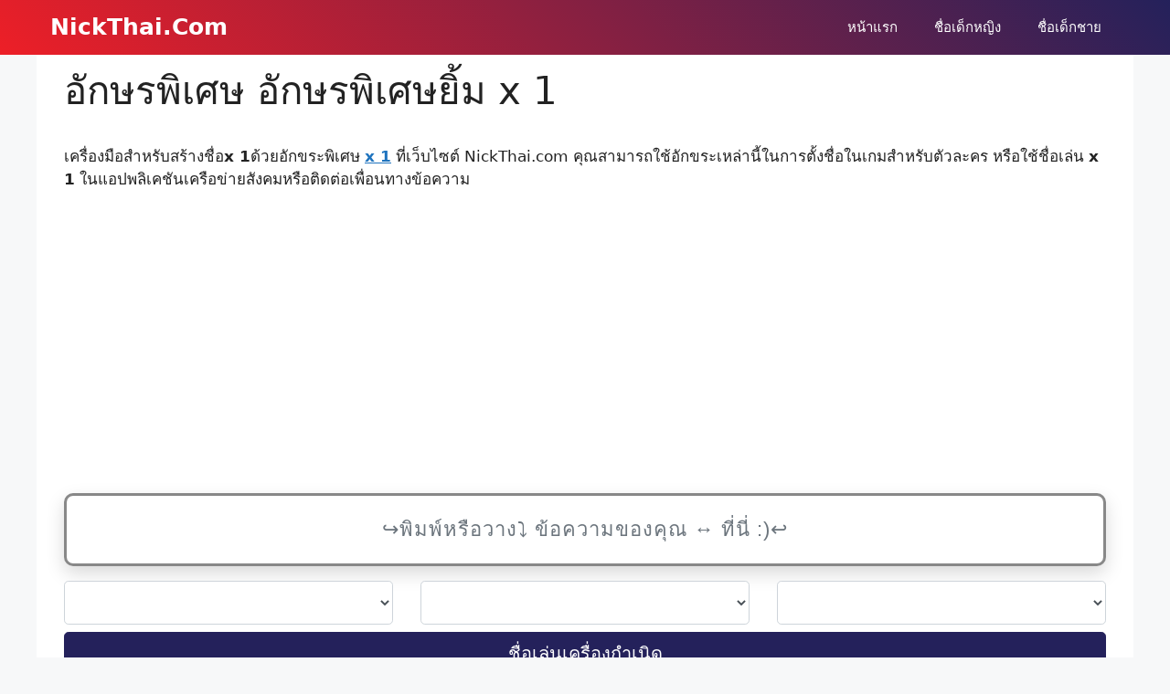

--- FILE ---
content_type: text/html; charset=UTF-8
request_url: https://nickthai.com/x-1
body_size: 17708
content:
<!DOCTYPE html>
<html lang="th" prefix="og: https://ogp.me/ns#">
<head>
	<meta charset="UTF-8">
	<meta name="viewport" content="width=device-width, initial-scale=1">
<!-- Search Engine Optimization by Rank Math - https://rankmath.com/ -->
<title>x 1 อักษรพิเศษ ❤️ อักษรพิเศษยิ้ม x 1</title>
<meta name="description" content="ชื่อ, อักษรพิเศษ x 1 สำหรับ Free Fire, พร้อมกับ . ใช้งานหรือแชร์จาก nickthai.com."/>
<meta name="robots" content="follow, index"/>
<meta property="og:locale" content="th_TH" />
<meta property="og:type" content="article" />
<meta property="og:title" content="x 1 อักษรพิเศษ ❤️ อักษรพิเศษยิ้ม x 1" />
<meta property="og:description" content="ชื่อ, อักษรพิเศษ x 1 สำหรับ Free Fire, พร้อมกับ . ใช้งานหรือแชร์จาก nickthai.com." />
<meta property="og:site_name" content="NickThai" />
<meta name="twitter:label1" content="Time to read" />
<meta name="twitter:data1" content="2 minutes" />
<script type="application/ld+json" class="rank-math-schema">{"@context":"https://schema.org","@graph":[{"@type":["Person","Organization"],"@id":"https://nickthai.com/#person","name":"NickThai"},{"@type":"WebSite","@id":"https://nickthai.com/#website","url":"https://nickthai.com","name":"NickThai","publisher":{"@id":"https://nickthai.com/#person"},"inLanguage":"th"},{"@type":"WebPage","@id":"#webpage","url":"","name":"x 1 \u0e2d\u0e31\u0e01\u0e29\u0e23\u0e1e\u0e34\u0e40\u0e28\u0e29 \u2764\ufe0f \u0e2d\u0e31\u0e01\u0e29\u0e23\u0e1e\u0e34\u0e40\u0e28\u0e29\u0e22\u0e34\u0e49\u0e21 x 1","datePublished":"2022-11-06T10:02:43+00:00","dateModified":"2025-04-19T16:39:50+00:00","isPartOf":{"@id":"https://nickthai.com/#website"},"inLanguage":"th"},{"@type":"Person","@id":"https://nickthai.com/author/nickthai","name":"nickthai","url":"https://nickthai.com/author/nickthai","image":{"@type":"ImageObject","@id":"https://secure.gravatar.com/avatar/e7917eb4e674362bb8b32e2dbdf4026293559e24d20d7d64cc9e633a257940c8?s=96&amp;d=mm&amp;r=g","url":"https://secure.gravatar.com/avatar/e7917eb4e674362bb8b32e2dbdf4026293559e24d20d7d64cc9e633a257940c8?s=96&amp;d=mm&amp;r=g","caption":"nickthai","inLanguage":"th"},"sameAs":["https://nickthai.com"]},{"@type":"Article","headline":"x 1 \u0e2d\u0e31\u0e01\u0e29\u0e23\u0e1e\u0e34\u0e40\u0e28\u0e29 \u2764\ufe0f \u0e2d\u0e31\u0e01\u0e29\u0e23\u0e1e\u0e34\u0e40\u0e28\u0e29\u0e22\u0e34\u0e49\u0e21 x 1","datePublished":"2022-11-06T10:02:43+00:00","dateModified":"2025-04-19T16:39:50+00:00","author":{"@id":"https://nickthai.com/author/nickthai","name":"nickthai"},"publisher":{"@id":"https://nickthai.com/#person"},"description":"\u0e0a\u0e37\u0e48\u0e2d, \u0e2d\u0e31\u0e01\u0e29\u0e23\u0e1e\u0e34\u0e40\u0e28\u0e29 x 1 \u0e2a\u0e33\u0e2b\u0e23\u0e31\u0e1a Free Fire, \u0e1e\u0e23\u0e49\u0e2d\u0e21\u0e01\u0e31\u0e1a . \u0e43\u0e0a\u0e49\u0e07\u0e32\u0e19\u0e2b\u0e23\u0e37\u0e2d\u0e41\u0e0a\u0e23\u0e4c\u0e08\u0e32\u0e01 nickthai.com.","name":"x 1 \u0e2d\u0e31\u0e01\u0e29\u0e23\u0e1e\u0e34\u0e40\u0e28\u0e29 \u2764\ufe0f \u0e2d\u0e31\u0e01\u0e29\u0e23\u0e1e\u0e34\u0e40\u0e28\u0e29\u0e22\u0e34\u0e49\u0e21 x 1","@id":"#richSnippet","isPartOf":{"@id":"#webpage"},"inLanguage":"th","mainEntityOfPage":{"@id":"#webpage"}}]}</script>
<!-- /Rank Math WordPress SEO plugin -->

<link href='https://fonts.gstatic.com' crossorigin rel='preconnect' />
<link rel="canonical" href="https://nickthai.com">
<link rel="alternate" hreflang="th" href="https://nickthai.com">
<meta property="og:url" content="https://nickthai.com"/>
<style id='wp-img-auto-sizes-contain-inline-css'>
img:is([sizes=auto i],[sizes^="auto," i]){contain-intrinsic-size:3000px 1500px}
/*# sourceURL=wp-img-auto-sizes-contain-inline-css */
</style>
<style id='wp-block-library-inline-css'>
:root{--wp-block-synced-color:#7a00df;--wp-block-synced-color--rgb:122,0,223;--wp-bound-block-color:var(--wp-block-synced-color);--wp-editor-canvas-background:#ddd;--wp-admin-theme-color:#007cba;--wp-admin-theme-color--rgb:0,124,186;--wp-admin-theme-color-darker-10:#006ba1;--wp-admin-theme-color-darker-10--rgb:0,107,160.5;--wp-admin-theme-color-darker-20:#005a87;--wp-admin-theme-color-darker-20--rgb:0,90,135;--wp-admin-border-width-focus:2px}@media (min-resolution:192dpi){:root{--wp-admin-border-width-focus:1.5px}}.wp-element-button{cursor:pointer}:root .has-very-light-gray-background-color{background-color:#eee}:root .has-very-dark-gray-background-color{background-color:#313131}:root .has-very-light-gray-color{color:#eee}:root .has-very-dark-gray-color{color:#313131}:root .has-vivid-green-cyan-to-vivid-cyan-blue-gradient-background{background:linear-gradient(135deg,#00d084,#0693e3)}:root .has-purple-crush-gradient-background{background:linear-gradient(135deg,#34e2e4,#4721fb 50%,#ab1dfe)}:root .has-hazy-dawn-gradient-background{background:linear-gradient(135deg,#faaca8,#dad0ec)}:root .has-subdued-olive-gradient-background{background:linear-gradient(135deg,#fafae1,#67a671)}:root .has-atomic-cream-gradient-background{background:linear-gradient(135deg,#fdd79a,#004a59)}:root .has-nightshade-gradient-background{background:linear-gradient(135deg,#330968,#31cdcf)}:root .has-midnight-gradient-background{background:linear-gradient(135deg,#020381,#2874fc)}:root{--wp--preset--font-size--normal:16px;--wp--preset--font-size--huge:42px}.has-regular-font-size{font-size:1em}.has-larger-font-size{font-size:2.625em}.has-normal-font-size{font-size:var(--wp--preset--font-size--normal)}.has-huge-font-size{font-size:var(--wp--preset--font-size--huge)}.has-text-align-center{text-align:center}.has-text-align-left{text-align:left}.has-text-align-right{text-align:right}.has-fit-text{white-space:nowrap!important}#end-resizable-editor-section{display:none}.aligncenter{clear:both}.items-justified-left{justify-content:flex-start}.items-justified-center{justify-content:center}.items-justified-right{justify-content:flex-end}.items-justified-space-between{justify-content:space-between}.screen-reader-text{border:0;clip-path:inset(50%);height:1px;margin:-1px;overflow:hidden;padding:0;position:absolute;width:1px;word-wrap:normal!important}.screen-reader-text:focus{background-color:#ddd;clip-path:none;color:#444;display:block;font-size:1em;height:auto;left:5px;line-height:normal;padding:15px 23px 14px;text-decoration:none;top:5px;width:auto;z-index:100000}html :where(.has-border-color){border-style:solid}html :where([style*=border-top-color]){border-top-style:solid}html :where([style*=border-right-color]){border-right-style:solid}html :where([style*=border-bottom-color]){border-bottom-style:solid}html :where([style*=border-left-color]){border-left-style:solid}html :where([style*=border-width]){border-style:solid}html :where([style*=border-top-width]){border-top-style:solid}html :where([style*=border-right-width]){border-right-style:solid}html :where([style*=border-bottom-width]){border-bottom-style:solid}html :where([style*=border-left-width]){border-left-style:solid}html :where(img[class*=wp-image-]){height:auto;max-width:100%}:where(figure){margin:0 0 1em}html :where(.is-position-sticky){--wp-admin--admin-bar--position-offset:var(--wp-admin--admin-bar--height,0px)}@media screen and (max-width:600px){html :where(.is-position-sticky){--wp-admin--admin-bar--position-offset:0px}}

/*# sourceURL=wp-block-library-inline-css */
</style><style id='wp-block-paragraph-inline-css'>
.is-small-text{font-size:.875em}.is-regular-text{font-size:1em}.is-large-text{font-size:2.25em}.is-larger-text{font-size:3em}.has-drop-cap:not(:focus):first-letter{float:left;font-size:8.4em;font-style:normal;font-weight:100;line-height:.68;margin:.05em .1em 0 0;text-transform:uppercase}body.rtl .has-drop-cap:not(:focus):first-letter{float:none;margin-left:.1em}p.has-drop-cap.has-background{overflow:hidden}:root :where(p.has-background){padding:1.25em 2.375em}:where(p.has-text-color:not(.has-link-color)) a{color:inherit}p.has-text-align-left[style*="writing-mode:vertical-lr"],p.has-text-align-right[style*="writing-mode:vertical-rl"]{rotate:180deg}
/*# sourceURL=https://nickthai.com/wp-includes/blocks/paragraph/style.min.css */
</style>
<style id='global-styles-inline-css'>
:root{--wp--preset--aspect-ratio--square: 1;--wp--preset--aspect-ratio--4-3: 4/3;--wp--preset--aspect-ratio--3-4: 3/4;--wp--preset--aspect-ratio--3-2: 3/2;--wp--preset--aspect-ratio--2-3: 2/3;--wp--preset--aspect-ratio--16-9: 16/9;--wp--preset--aspect-ratio--9-16: 9/16;--wp--preset--color--black: #000000;--wp--preset--color--cyan-bluish-gray: #abb8c3;--wp--preset--color--white: #ffffff;--wp--preset--color--pale-pink: #f78da7;--wp--preset--color--vivid-red: #cf2e2e;--wp--preset--color--luminous-vivid-orange: #ff6900;--wp--preset--color--luminous-vivid-amber: #fcb900;--wp--preset--color--light-green-cyan: #7bdcb5;--wp--preset--color--vivid-green-cyan: #00d084;--wp--preset--color--pale-cyan-blue: #8ed1fc;--wp--preset--color--vivid-cyan-blue: #0693e3;--wp--preset--color--vivid-purple: #9b51e0;--wp--preset--color--contrast: var(--contrast);--wp--preset--color--contrast-2: var(--contrast-2);--wp--preset--color--contrast-3: var(--contrast-3);--wp--preset--color--base: var(--base);--wp--preset--color--base-2: var(--base-2);--wp--preset--color--base-3: var(--base-3);--wp--preset--color--accent: var(--accent);--wp--preset--gradient--vivid-cyan-blue-to-vivid-purple: linear-gradient(135deg,rgb(6,147,227) 0%,rgb(155,81,224) 100%);--wp--preset--gradient--light-green-cyan-to-vivid-green-cyan: linear-gradient(135deg,rgb(122,220,180) 0%,rgb(0,208,130) 100%);--wp--preset--gradient--luminous-vivid-amber-to-luminous-vivid-orange: linear-gradient(135deg,rgb(252,185,0) 0%,rgb(255,105,0) 100%);--wp--preset--gradient--luminous-vivid-orange-to-vivid-red: linear-gradient(135deg,rgb(255,105,0) 0%,rgb(207,46,46) 100%);--wp--preset--gradient--very-light-gray-to-cyan-bluish-gray: linear-gradient(135deg,rgb(238,238,238) 0%,rgb(169,184,195) 100%);--wp--preset--gradient--cool-to-warm-spectrum: linear-gradient(135deg,rgb(74,234,220) 0%,rgb(151,120,209) 20%,rgb(207,42,186) 40%,rgb(238,44,130) 60%,rgb(251,105,98) 80%,rgb(254,248,76) 100%);--wp--preset--gradient--blush-light-purple: linear-gradient(135deg,rgb(255,206,236) 0%,rgb(152,150,240) 100%);--wp--preset--gradient--blush-bordeaux: linear-gradient(135deg,rgb(254,205,165) 0%,rgb(254,45,45) 50%,rgb(107,0,62) 100%);--wp--preset--gradient--luminous-dusk: linear-gradient(135deg,rgb(255,203,112) 0%,rgb(199,81,192) 50%,rgb(65,88,208) 100%);--wp--preset--gradient--pale-ocean: linear-gradient(135deg,rgb(255,245,203) 0%,rgb(182,227,212) 50%,rgb(51,167,181) 100%);--wp--preset--gradient--electric-grass: linear-gradient(135deg,rgb(202,248,128) 0%,rgb(113,206,126) 100%);--wp--preset--gradient--midnight: linear-gradient(135deg,rgb(2,3,129) 0%,rgb(40,116,252) 100%);--wp--preset--font-size--small: 13px;--wp--preset--font-size--medium: 20px;--wp--preset--font-size--large: 36px;--wp--preset--font-size--x-large: 42px;--wp--preset--spacing--20: 0.44rem;--wp--preset--spacing--30: 0.67rem;--wp--preset--spacing--40: 1rem;--wp--preset--spacing--50: 1.5rem;--wp--preset--spacing--60: 2.25rem;--wp--preset--spacing--70: 3.38rem;--wp--preset--spacing--80: 5.06rem;--wp--preset--shadow--natural: 6px 6px 9px rgba(0, 0, 0, 0.2);--wp--preset--shadow--deep: 12px 12px 50px rgba(0, 0, 0, 0.4);--wp--preset--shadow--sharp: 6px 6px 0px rgba(0, 0, 0, 0.2);--wp--preset--shadow--outlined: 6px 6px 0px -3px rgb(255, 255, 255), 6px 6px rgb(0, 0, 0);--wp--preset--shadow--crisp: 6px 6px 0px rgb(0, 0, 0);}:where(.is-layout-flex){gap: 0.5em;}:where(.is-layout-grid){gap: 0.5em;}body .is-layout-flex{display: flex;}.is-layout-flex{flex-wrap: wrap;align-items: center;}.is-layout-flex > :is(*, div){margin: 0;}body .is-layout-grid{display: grid;}.is-layout-grid > :is(*, div){margin: 0;}:where(.wp-block-columns.is-layout-flex){gap: 2em;}:where(.wp-block-columns.is-layout-grid){gap: 2em;}:where(.wp-block-post-template.is-layout-flex){gap: 1.25em;}:where(.wp-block-post-template.is-layout-grid){gap: 1.25em;}.has-black-color{color: var(--wp--preset--color--black) !important;}.has-cyan-bluish-gray-color{color: var(--wp--preset--color--cyan-bluish-gray) !important;}.has-white-color{color: var(--wp--preset--color--white) !important;}.has-pale-pink-color{color: var(--wp--preset--color--pale-pink) !important;}.has-vivid-red-color{color: var(--wp--preset--color--vivid-red) !important;}.has-luminous-vivid-orange-color{color: var(--wp--preset--color--luminous-vivid-orange) !important;}.has-luminous-vivid-amber-color{color: var(--wp--preset--color--luminous-vivid-amber) !important;}.has-light-green-cyan-color{color: var(--wp--preset--color--light-green-cyan) !important;}.has-vivid-green-cyan-color{color: var(--wp--preset--color--vivid-green-cyan) !important;}.has-pale-cyan-blue-color{color: var(--wp--preset--color--pale-cyan-blue) !important;}.has-vivid-cyan-blue-color{color: var(--wp--preset--color--vivid-cyan-blue) !important;}.has-vivid-purple-color{color: var(--wp--preset--color--vivid-purple) !important;}.has-black-background-color{background-color: var(--wp--preset--color--black) !important;}.has-cyan-bluish-gray-background-color{background-color: var(--wp--preset--color--cyan-bluish-gray) !important;}.has-white-background-color{background-color: var(--wp--preset--color--white) !important;}.has-pale-pink-background-color{background-color: var(--wp--preset--color--pale-pink) !important;}.has-vivid-red-background-color{background-color: var(--wp--preset--color--vivid-red) !important;}.has-luminous-vivid-orange-background-color{background-color: var(--wp--preset--color--luminous-vivid-orange) !important;}.has-luminous-vivid-amber-background-color{background-color: var(--wp--preset--color--luminous-vivid-amber) !important;}.has-light-green-cyan-background-color{background-color: var(--wp--preset--color--light-green-cyan) !important;}.has-vivid-green-cyan-background-color{background-color: var(--wp--preset--color--vivid-green-cyan) !important;}.has-pale-cyan-blue-background-color{background-color: var(--wp--preset--color--pale-cyan-blue) !important;}.has-vivid-cyan-blue-background-color{background-color: var(--wp--preset--color--vivid-cyan-blue) !important;}.has-vivid-purple-background-color{background-color: var(--wp--preset--color--vivid-purple) !important;}.has-black-border-color{border-color: var(--wp--preset--color--black) !important;}.has-cyan-bluish-gray-border-color{border-color: var(--wp--preset--color--cyan-bluish-gray) !important;}.has-white-border-color{border-color: var(--wp--preset--color--white) !important;}.has-pale-pink-border-color{border-color: var(--wp--preset--color--pale-pink) !important;}.has-vivid-red-border-color{border-color: var(--wp--preset--color--vivid-red) !important;}.has-luminous-vivid-orange-border-color{border-color: var(--wp--preset--color--luminous-vivid-orange) !important;}.has-luminous-vivid-amber-border-color{border-color: var(--wp--preset--color--luminous-vivid-amber) !important;}.has-light-green-cyan-border-color{border-color: var(--wp--preset--color--light-green-cyan) !important;}.has-vivid-green-cyan-border-color{border-color: var(--wp--preset--color--vivid-green-cyan) !important;}.has-pale-cyan-blue-border-color{border-color: var(--wp--preset--color--pale-cyan-blue) !important;}.has-vivid-cyan-blue-border-color{border-color: var(--wp--preset--color--vivid-cyan-blue) !important;}.has-vivid-purple-border-color{border-color: var(--wp--preset--color--vivid-purple) !important;}.has-vivid-cyan-blue-to-vivid-purple-gradient-background{background: var(--wp--preset--gradient--vivid-cyan-blue-to-vivid-purple) !important;}.has-light-green-cyan-to-vivid-green-cyan-gradient-background{background: var(--wp--preset--gradient--light-green-cyan-to-vivid-green-cyan) !important;}.has-luminous-vivid-amber-to-luminous-vivid-orange-gradient-background{background: var(--wp--preset--gradient--luminous-vivid-amber-to-luminous-vivid-orange) !important;}.has-luminous-vivid-orange-to-vivid-red-gradient-background{background: var(--wp--preset--gradient--luminous-vivid-orange-to-vivid-red) !important;}.has-very-light-gray-to-cyan-bluish-gray-gradient-background{background: var(--wp--preset--gradient--very-light-gray-to-cyan-bluish-gray) !important;}.has-cool-to-warm-spectrum-gradient-background{background: var(--wp--preset--gradient--cool-to-warm-spectrum) !important;}.has-blush-light-purple-gradient-background{background: var(--wp--preset--gradient--blush-light-purple) !important;}.has-blush-bordeaux-gradient-background{background: var(--wp--preset--gradient--blush-bordeaux) !important;}.has-luminous-dusk-gradient-background{background: var(--wp--preset--gradient--luminous-dusk) !important;}.has-pale-ocean-gradient-background{background: var(--wp--preset--gradient--pale-ocean) !important;}.has-electric-grass-gradient-background{background: var(--wp--preset--gradient--electric-grass) !important;}.has-midnight-gradient-background{background: var(--wp--preset--gradient--midnight) !important;}.has-small-font-size{font-size: var(--wp--preset--font-size--small) !important;}.has-medium-font-size{font-size: var(--wp--preset--font-size--medium) !important;}.has-large-font-size{font-size: var(--wp--preset--font-size--large) !important;}.has-x-large-font-size{font-size: var(--wp--preset--font-size--x-large) !important;}
/*# sourceURL=global-styles-inline-css */
</style>

<style id='classic-theme-styles-inline-css'>
/*! This file is auto-generated */
.wp-block-button__link{color:#fff;background-color:#32373c;border-radius:9999px;box-shadow:none;text-decoration:none;padding:calc(.667em + 2px) calc(1.333em + 2px);font-size:1.125em}.wp-block-file__button{background:#32373c;color:#fff;text-decoration:none}
/*# sourceURL=/wp-includes/css/classic-themes.min.css */
</style>
<link rel='stylesheet' id='nickname-theme-css' href='https://nickthai.com/wp-content/plugins/nicknames/assets/nickname.css?ver=0.0.2' media='all' />
<link rel='stylesheet' id='nickname-style-css' href='https://nickthai.com/wp-content/plugins/nicknames/themes/full-custom/style.css?ver=0.0.2' media='all' />
<link rel='stylesheet' id='bootstrap4-css' href='https://nickthai.com/wp-content/plugins/nicknames/assets/bootstrap/css/bootstrap.min.css?ver=4.1.3' media='all' />
<link rel='stylesheet' id='generate-widget-areas-css' href='https://nickthai.com/wp-content/themes/generatepress/assets/css/components/widget-areas.min.css?ver=3.6.0' media='all' />
<link rel='stylesheet' id='generate-style-css' href='https://nickthai.com/wp-content/themes/generatepress/assets/css/main.min.css?ver=3.6.0' media='all' />
<style id='generate-style-inline-css'>
body{background-color:var(--base-2);color:var(--contrast);}a{color:var(--accent);}a{text-decoration:underline;}.entry-title a, .site-branding a, a.button, .wp-block-button__link, .main-navigation a{text-decoration:none;}a:hover, a:focus, a:active{color:var(--contrast);}.wp-block-group__inner-container{max-width:1200px;margin-left:auto;margin-right:auto;}:root{--contrast:#222222;--contrast-2:#575760;--contrast-3:#b2b2be;--base:#f0f0f0;--base-2:#f7f8f9;--base-3:#ffffff;--accent:#1e73be;}:root .has-contrast-color{color:var(--contrast);}:root .has-contrast-background-color{background-color:var(--contrast);}:root .has-contrast-2-color{color:var(--contrast-2);}:root .has-contrast-2-background-color{background-color:var(--contrast-2);}:root .has-contrast-3-color{color:var(--contrast-3);}:root .has-contrast-3-background-color{background-color:var(--contrast-3);}:root .has-base-color{color:var(--base);}:root .has-base-background-color{background-color:var(--base);}:root .has-base-2-color{color:var(--base-2);}:root .has-base-2-background-color{background-color:var(--base-2);}:root .has-base-3-color{color:var(--base-3);}:root .has-base-3-background-color{background-color:var(--base-3);}:root .has-accent-color{color:var(--accent);}:root .has-accent-background-color{background-color:var(--accent);}.top-bar{background-color:#636363;color:#ffffff;}.top-bar a{color:#ffffff;}.top-bar a:hover{color:#303030;}.site-header{background-color:var(--base-3);}.main-title a,.main-title a:hover{color:var(--base-3);}.site-description{color:var(--contrast-2);}.main-navigation,.main-navigation ul ul{background-color:rgba(255,255,255,0);}.main-navigation .main-nav ul li a, .main-navigation .menu-toggle, .main-navigation .menu-bar-items{color:var(--base-3);}.main-navigation .main-nav ul li:not([class*="current-menu-"]):hover > a, .main-navigation .main-nav ul li:not([class*="current-menu-"]):focus > a, .main-navigation .main-nav ul li.sfHover:not([class*="current-menu-"]) > a, .main-navigation .menu-bar-item:hover > a, .main-navigation .menu-bar-item.sfHover > a{color:var(--base-3);}button.menu-toggle:hover,button.menu-toggle:focus{color:var(--base-3);}.main-navigation .main-nav ul li[class*="current-menu-"] > a{color:var(--base-3);}.navigation-search input[type="search"],.navigation-search input[type="search"]:active, .navigation-search input[type="search"]:focus, .main-navigation .main-nav ul li.search-item.active > a, .main-navigation .menu-bar-items .search-item.active > a{color:var(--base-3);}.main-navigation ul ul{background-color:var(--base);}.separate-containers .inside-article, .separate-containers .comments-area, .separate-containers .page-header, .one-container .container, .separate-containers .paging-navigation, .inside-page-header{background-color:var(--base-3);}.entry-title a{color:var(--contrast);}.entry-title a:hover{color:var(--contrast-2);}.entry-meta{color:var(--contrast-2);}.sidebar .widget{background-color:var(--base-3);}.footer-widgets{background-color:var(--base-3);}.site-info{background-color:var(--base-3);}input[type="text"],input[type="email"],input[type="url"],input[type="password"],input[type="search"],input[type="tel"],input[type="number"],textarea,select{color:var(--contrast);background-color:var(--base-2);border-color:var(--base);}input[type="text"]:focus,input[type="email"]:focus,input[type="url"]:focus,input[type="password"]:focus,input[type="search"]:focus,input[type="tel"]:focus,input[type="number"]:focus,textarea:focus,select:focus{color:var(--contrast);background-color:var(--base-2);border-color:var(--contrast-3);}button,html input[type="button"],input[type="reset"],input[type="submit"],a.button,a.wp-block-button__link:not(.has-background){color:#ffffff;background-color:#55555e;}button:hover,html input[type="button"]:hover,input[type="reset"]:hover,input[type="submit"]:hover,a.button:hover,button:focus,html input[type="button"]:focus,input[type="reset"]:focus,input[type="submit"]:focus,a.button:focus,a.wp-block-button__link:not(.has-background):active,a.wp-block-button__link:not(.has-background):focus,a.wp-block-button__link:not(.has-background):hover{color:#ffffff;background-color:#3f4047;}a.generate-back-to-top{background-color:rgba( 0,0,0,0.4 );color:#ffffff;}a.generate-back-to-top:hover,a.generate-back-to-top:focus{background-color:rgba( 0,0,0,0.6 );color:#ffffff;}:root{--gp-search-modal-bg-color:var(--base-3);--gp-search-modal-text-color:var(--contrast);--gp-search-modal-overlay-bg-color:rgba(0,0,0,0.2);}@media (max-width: 768px){.main-navigation .menu-bar-item:hover > a, .main-navigation .menu-bar-item.sfHover > a{background:none;color:var(--base-3);}}.inside-header{padding:0px 15px 0px 15px;}.nav-below-header .main-navigation .inside-navigation.grid-container, .nav-above-header .main-navigation .inside-navigation.grid-container{padding:0px 5px 0px 5px;}.separate-containers .inside-article, .separate-containers .comments-area, .separate-containers .page-header, .separate-containers .paging-navigation, .one-container .site-content, .inside-page-header{padding:15px;}.site-main .wp-block-group__inner-container{padding:15px;}.separate-containers .paging-navigation{padding-top:20px;padding-bottom:20px;}.entry-content .alignwide, body:not(.no-sidebar) .entry-content .alignfull{margin-left:-15px;width:calc(100% + 30px);max-width:calc(100% + 30px);}.one-container.right-sidebar .site-main,.one-container.both-right .site-main{margin-right:15px;}.one-container.left-sidebar .site-main,.one-container.both-left .site-main{margin-left:15px;}.one-container.both-sidebars .site-main{margin:0px 15px 0px 15px;}.one-container.archive .post:not(:last-child):not(.is-loop-template-item), .one-container.blog .post:not(:last-child):not(.is-loop-template-item){padding-bottom:15px;}.rtl .menu-item-has-children .dropdown-menu-toggle{padding-left:20px;}.rtl .main-navigation .main-nav ul li.menu-item-has-children > a{padding-right:20px;}@media (max-width:768px){.separate-containers .inside-article, .separate-containers .comments-area, .separate-containers .page-header, .separate-containers .paging-navigation, .one-container .site-content, .inside-page-header{padding:0px;}.site-main .wp-block-group__inner-container{padding:0px;}.inside-top-bar{padding-right:30px;padding-left:30px;}.inside-header{padding-right:30px;padding-left:30px;}.widget-area .widget{padding-top:30px;padding-right:30px;padding-bottom:30px;padding-left:30px;}.footer-widgets-container{padding-top:30px;padding-right:30px;padding-bottom:30px;padding-left:30px;}.inside-site-info{padding-right:30px;padding-left:30px;}.entry-content .alignwide, body:not(.no-sidebar) .entry-content .alignfull{margin-left:-0px;width:calc(100% + 0px);max-width:calc(100% + 0px);}.one-container .site-main .paging-navigation{margin-bottom:20px;}}/* End cached CSS */.is-right-sidebar{width:30%;}.is-left-sidebar{width:30%;}.site-content .content-area{width:100%;}@media (max-width: 768px){.main-navigation .menu-toggle,.sidebar-nav-mobile:not(#sticky-placeholder){display:block;}.main-navigation ul,.gen-sidebar-nav,.main-navigation:not(.slideout-navigation):not(.toggled) .main-nav > ul,.has-inline-mobile-toggle #site-navigation .inside-navigation > *:not(.navigation-search):not(.main-nav){display:none;}.nav-align-right .inside-navigation,.nav-align-center .inside-navigation{justify-content:space-between;}.has-inline-mobile-toggle .mobile-menu-control-wrapper{display:flex;flex-wrap:wrap;}.has-inline-mobile-toggle .inside-header{flex-direction:row;text-align:left;flex-wrap:wrap;}.has-inline-mobile-toggle .header-widget,.has-inline-mobile-toggle #site-navigation{flex-basis:100%;}.nav-float-left .has-inline-mobile-toggle #site-navigation{order:10;}}
.dynamic-author-image-rounded{border-radius:100%;}.dynamic-featured-image, .dynamic-author-image{vertical-align:middle;}.one-container.blog .dynamic-content-template:not(:last-child), .one-container.archive .dynamic-content-template:not(:last-child){padding-bottom:0px;}.dynamic-entry-excerpt > p:last-child{margin-bottom:0px;}
/*# sourceURL=generate-style-inline-css */
</style>
<script src="https://nickthai.com/wp-includes/js/jquery/jquery.min.js?ver=3.7.1" id="jquery-core-js" type="fbe9d698f18c14f8ea7f1c5c-text/javascript"></script>
<script src="https://nickthai.com/wp-includes/js/jquery/jquery-migrate.min.js?ver=3.4.1" id="jquery-migrate-js" type="fbe9d698f18c14f8ea7f1c5c-text/javascript"></script>
<!-- HFCM by 99 Robots - Snippet # 1: ADS -->
<!-- Global site tag (gtag.js) - Google Analytics -->
      <script async src="https://www.googletagmanager.com/gtag/js?id=UA-197247609-1" type="fbe9d698f18c14f8ea7f1c5c-text/javascript"></script>
      <script type="fbe9d698f18c14f8ea7f1c5c-text/javascript">
        window.dataLayer = window.dataLayer || [];
        function gtag(){dataLayer.push(arguments);}
        gtag('js', new Date());

        gtag('config', 'UA-197247609-1');
      </script>
      <script async src="https://pagead2.googlesyndication.com/pagead/js/adsbygoogle.js?client=ca-pub-3147171955038380" crossorigin="anonymous" type="fbe9d698f18c14f8ea7f1c5c-text/javascript"></script>
<!-- /end HFCM by 99 Robots -->
<!-- Meta Custom -->

<!-- /Meta Custom -->
<link rel="icon" href="https://nickthai.com/wp-content/uploads/2022/11/favicon.png" sizes="32x32" />
<link rel="icon" href="https://nickthai.com/wp-content/uploads/2022/11/favicon.png" sizes="192x192" />
<link rel="apple-touch-icon" href="https://nickthai.com/wp-content/uploads/2022/11/favicon.png" />
<meta name="msapplication-TileImage" content="https://nickthai.com/wp-content/uploads/2022/11/favicon.png" />
		<style id="wp-custom-css">
			.site-header,.slideout-navigation.offside.is-open{
	background: linear-gradient( 45deg,#ed1f27,#24215b);
}
.btn-warning {
    color: #fff;
    background-color: #24215b;
    border-color: #24215b;
}		</style>
		<link rel='stylesheet' id='lwptoc-main-css' href='https://nickthai.com/wp-content/plugins/luckywp-table-of-contents/front/assets/main.min.css?ver=2.1.14' media='all' />
</head>

<body data-rsssl=1 class="wp-singular page-template-default page page-id-17 wp-embed-responsive wp-theme-generatepress post-image-aligned-center sticky-menu-fade no-sidebar nav-float-right one-container header-aligned-left dropdown-hover" itemtype="https://schema.org/WebPage" itemscope>
	<a class="screen-reader-text skip-link" href="#content" title="Skip to content">Skip to content</a>		<header class="site-header has-inline-mobile-toggle" id="masthead" aria-label="Site"  itemtype="https://schema.org/WPHeader" itemscope>
			<div class="inside-header grid-container">
				<div class="site-branding">
						<p class="main-title" itemprop="headline">
					<a href="https://nickthai.com/" rel="home">NickThai.Com</a>
				</p>
						
					</div>	<nav class="main-navigation mobile-menu-control-wrapper" id="mobile-menu-control-wrapper" aria-label="Mobile Toggle">
				<button data-nav="site-navigation" class="menu-toggle" aria-controls="primary-menu" aria-expanded="false">
			<span class="gp-icon icon-menu-bars"><svg viewBox="0 0 512 512" aria-hidden="true" xmlns="http://www.w3.org/2000/svg" width="1em" height="1em"><path d="M0 96c0-13.255 10.745-24 24-24h464c13.255 0 24 10.745 24 24s-10.745 24-24 24H24c-13.255 0-24-10.745-24-24zm0 160c0-13.255 10.745-24 24-24h464c13.255 0 24 10.745 24 24s-10.745 24-24 24H24c-13.255 0-24-10.745-24-24zm0 160c0-13.255 10.745-24 24-24h464c13.255 0 24 10.745 24 24s-10.745 24-24 24H24c-13.255 0-24-10.745-24-24z" /></svg><svg viewBox="0 0 512 512" aria-hidden="true" xmlns="http://www.w3.org/2000/svg" width="1em" height="1em"><path d="M71.029 71.029c9.373-9.372 24.569-9.372 33.942 0L256 222.059l151.029-151.03c9.373-9.372 24.569-9.372 33.942 0 9.372 9.373 9.372 24.569 0 33.942L289.941 256l151.03 151.029c9.372 9.373 9.372 24.569 0 33.942-9.373 9.372-24.569 9.372-33.942 0L256 289.941l-151.029 151.03c-9.373 9.372-24.569 9.372-33.942 0-9.372-9.373-9.372-24.569 0-33.942L222.059 256 71.029 104.971c-9.372-9.373-9.372-24.569 0-33.942z" /></svg></span><span class="screen-reader-text">Menu</span>		</button>
	</nav>
			<nav class="main-navigation sub-menu-right" id="site-navigation" aria-label="Primary"  itemtype="https://schema.org/SiteNavigationElement" itemscope>
			<div class="inside-navigation grid-container">
								<button class="menu-toggle" aria-controls="primary-menu" aria-expanded="false">
					<span class="gp-icon icon-menu-bars"><svg viewBox="0 0 512 512" aria-hidden="true" xmlns="http://www.w3.org/2000/svg" width="1em" height="1em"><path d="M0 96c0-13.255 10.745-24 24-24h464c13.255 0 24 10.745 24 24s-10.745 24-24 24H24c-13.255 0-24-10.745-24-24zm0 160c0-13.255 10.745-24 24-24h464c13.255 0 24 10.745 24 24s-10.745 24-24 24H24c-13.255 0-24-10.745-24-24zm0 160c0-13.255 10.745-24 24-24h464c13.255 0 24 10.745 24 24s-10.745 24-24 24H24c-13.255 0-24-10.745-24-24z" /></svg><svg viewBox="0 0 512 512" aria-hidden="true" xmlns="http://www.w3.org/2000/svg" width="1em" height="1em"><path d="M71.029 71.029c9.373-9.372 24.569-9.372 33.942 0L256 222.059l151.029-151.03c9.373-9.372 24.569-9.372 33.942 0 9.372 9.373 9.372 24.569 0 33.942L289.941 256l151.03 151.029c9.372 9.373 9.372 24.569 0 33.942-9.373 9.372-24.569 9.372-33.942 0L256 289.941l-151.029 151.03c-9.373 9.372-24.569 9.372-33.942 0-9.372-9.373-9.372-24.569 0-33.942L222.059 256 71.029 104.971c-9.372-9.373-9.372-24.569 0-33.942z" /></svg></span><span class="screen-reader-text">Menu</span>				</button>
				<div id="primary-menu" class="main-nav"><ul id="menu-main-menu" class=" menu sf-menu"><li id="menu-item-53" class="menu-item menu-item-type-post_type menu-item-object-page menu-item-home menu-item-53"><a href="https://nickthai.com/">หน้าแรก</a></li>
<li id="menu-item-67" class="menu-item menu-item-type-post_type menu-item-object-page menu-item-67"><a href="https://nickthai.com/girl-names">ชื่อเด็กหญิง</a></li>
<li id="menu-item-68" class="menu-item menu-item-type-post_type menu-item-object-page menu-item-68"><a href="https://nickthai.com/boy-names">ชื่อเด็กชาย</a></li>
</ul></div>			</div>
		</nav>
					</div>
		</header>
		
	<div class="site grid-container container hfeed" id="page">
				<div class="site-content" id="content">
			
	<div class="content-area" id="primary">
		<main class="site-main" id="main">
			
<article id="post-17" class="post-17 page type-page status-publish" itemtype="https://schema.org/CreativeWork" itemscope>
	<div class="inside-article">
		
			<header class="entry-header">
				<h1 class="entry-title" itemprop="headline">อักษรพิเศษ อักษรพิเศษยิ้ม x 1</h1>			</header>

			
		<div class="entry-content" itemprop="text">
			
<p>เครื่องมือสำหรับสร้างชื่อ<strong>x 1</strong>ด้วยอักขระพิเศษ <strong><a href="https://nickthai.com/x-1">x 1</a></strong> ที่เว็บไซต์ NickThai.com คุณสามารถใช้อักขระเหล่านี้ในการตั้งชื่อในเกมสำหรับตัวละคร หรือใช้ชื่อเล่น <strong>x 1</strong> ในแอปพลิเคชันเครือข่ายสังคมหรือติดต่อเพื่อนทางข้อความ</p>



<div class="my-3" id="boxGeneratorName">
                <form id="data_form_text_generator" onsubmit="if (!window.__cfRLUnblockHandlers) return false; return false" data-cf-modified-fbe9d698f18c14f8ea7f1c5c-="">
                    <input type="text" name="text_normal" id="text_letters" class="form-control form-control-lg search my-3" placeholder="↪พิมพ์หรือวาง⤵ ข้อความของคุณ ↔ ที่นี่ :)↩" value="">
                    <div class="row text-center">
                        <div class="col-12 col-md-4 mb-1">
                            <select id="text_first" name="text_first" class="form-control form-control-lg btn-rounded" aria-label="text_first">
                            </select>
                        </div>
                        <div class="col-12 col-md-4 mb-1">
                            <select id="text_space" aria-label="text_space" name="text_space" class="form-control form-control-lg btn-rounded">
                            </select>
                        </div>
                        <div class="col-12 col-md-4 mb-1">
                            <select id="text_last" aria-label="text_last" name="text_last" class="form-control form-control-lg btn-rounded">
                            </select>
                        </div>
                    </div>
                    <button type="button" class="btn btn-warning btn-rounded btn-lg btn-block my-1 btnTextGenerator">ชื่อเล่นเครื่องกำเนิด</button>
                    <input type="hidden" id="nameslug" name="nameslug" value="x-1">
                    <input type="hidden" id="href_redirect" value="aHR0cHM6Ly93d3cuZ29vZ2xlLmNvbS9zZWFyY2g/cT0lRTAlQjglQUQlRTAlQjglQjElRTAlQjglODElRTAlQjglQTklRTAlQjglQTMlRTAlQjglOUUlRTAlQjglQjQlRTAlQjklODAlRTAlQjglQTglRTAlQjglQTkrbmlja3RoYWk=">
                    <input type="hidden" id="autobuilder" value="OFF">
                    <input type="hidden" id="eventInputName" value="paste">
                    <script type="fbe9d698f18c14f8ea7f1c5c-text/javascript">
                        var text_copy = "คัดลอก...";
                        var inputElement = document.getElementById("text_letters");
                        var eInputName = document.getElementById("eventInputName");
                        inputElement.addEventListener("input", function(event) {
                            eInputName.value = "input";
                        });
                        inputElement.addEventListener("paste", function(event) {
                            eInputName.value = "paste";
                        });
                    </script>
                </form>
            </div><div id="symbol_text_generator" class="my-3 nickthai-com text-center"><h2><span id="lwptoc">แนะนำ-ยอดนิยม</span></h2><div class="boxnames"><span>อักษรตัวเล็ก</span><p class="one_generated_variant" data-clipboard-text="✭ˣ✿1☆">✭ˣ✿1☆<i class="icopytext icon-edit-copy"></i></p></div><div class="boxnames"><span>Stylish 9</span><p class="one_generated_variant" data-clipboard-text="Ⓧ1×͜×">Ⓧ1×͜×<i class="icopytext icon-edit-copy"></i></p></div><div class="boxnames"><span>Stylish 21</span><p class="one_generated_variant" data-clipboard-text="ᰔᩚχ...1✿">ᰔᩚχ...1✿<i class="icopytext icon-edit-copy"></i></p></div><div class="boxnames"><span>Stylish 20</span><p class="one_generated_variant" data-clipboard-text="ミ★ｘ1★彡">ミ★ｘ1★彡<i class="icopytext icon-edit-copy"></i></p></div><h2><span id="x_1">x 1 สำหรับเด็กผู้ชาย</span></h2><div class="boxnames"><span>Stylish 21</span><p class="one_generated_variant" data-clipboard-text="ミ★χ1★彡">ミ★χ1★彡<i class="icopytext icon-edit-copy"></i></p></div><div class="boxnames"><span>อักษรตัวเล็ก</span><p class="one_generated_variant" data-clipboard-text="★ˣ︵1★">★ˣ︵1★<i class="icopytext icon-edit-copy"></i></p></div><div class="boxnames"><span>Stylish 9</span><p class="one_generated_variant" data-clipboard-text="ᥫᩣⓍ__1ㅤूाीू">ᥫᩣⓍ__1ㅤूाीू<i class="icopytext icon-edit-copy"></i></p></div><h2><span id="x_11">x 1 สำหรับผู้หญิง</span></h2><div class="boxnames"><span>Stylish 21</span><p class="one_generated_variant" data-clipboard-text="꧁༒•χ1•༒꧂">꧁༒•χ1•༒꧂<i class="icopytext icon-edit-copy"></i></p></div><div class="boxnames"><span>อักษรตัวเล็ก</span><p class="one_generated_variant" data-clipboard-text="亗ˣ*1ϟ">亗ˣ*1ϟ<i class="icopytext icon-edit-copy"></i></p></div><div class="boxnames"><span>Stylish 9</span><p class="one_generated_variant" data-clipboard-text="ミ★Ⓧ1★彡">ミ★Ⓧ1★彡<i class="icopytext icon-edit-copy"></i></p></div><h2><span id="lwptoc1">ทุกสไตล์</span></h2><div class="boxnames"><span>Stylish 2</span><p class="one_generated_variant" data-clipboard-text="χ1">χ1<i class="icopytext icon-edit-copy"></i></p></div><div class="boxnames"><span>Stylish 3</span><p class="one_generated_variant" data-clipboard-text="x1">x1<i class="icopytext icon-edit-copy"></i></p></div><div class="boxnames"><span>Stylish 4</span><p class="one_generated_variant" data-clipboard-text="Ж1">Ж1<i class="icopytext icon-edit-copy"></i></p></div><div class="boxnames"><span>Stylish 5</span><p class="one_generated_variant" data-clipboard-text="א 1">א 1<i class="icopytext icon-edit-copy"></i></p></div><div class="boxnames"><span>Stylish 6</span><p class="one_generated_variant" data-clipboard-text="x1">x1<i class="icopytext icon-edit-copy"></i></p></div><div class="boxnames"><span>Stylish 7</span><p class="one_generated_variant" data-clipboard-text="x1">x1<i class="icopytext icon-edit-copy"></i></p></div><div class="boxnames"><span>Stylish 8</span><p class="one_generated_variant" data-clipboard-text="ⓧ1">ⓧ1<i class="icopytext icon-edit-copy"></i></p></div><div class="boxnames"><span>Stylish 9</span><p class="one_generated_variant" data-clipboard-text="Ⓧ1">Ⓧ1<i class="icopytext icon-edit-copy"></i></p></div><div class="boxnames"><span>มีสไตล์ 10</span><p class="one_generated_variant" data-clipboard-text="x1">x1<i class="icopytext icon-edit-copy"></i></p></div><div class="boxnames"><span>Stylish 11</span><p class="one_generated_variant" data-clipboard-text="x1">x1<i class="icopytext icon-edit-copy"></i></p></div><div class="boxnames"><span>Stylish 12</span><p class="one_generated_variant" data-clipboard-text="×1">×1<i class="icopytext icon-edit-copy"></i></p></div><div class="boxnames"><span>Stylish 13</span><p class="one_generated_variant" data-clipboard-text="✘1">✘1<i class="icopytext icon-edit-copy"></i></p></div><div class="boxnames"><span>Stylish 14</span><p class="one_generated_variant" data-clipboard-text="✘1">✘1<i class="icopytext icon-edit-copy"></i></p></div><div class="boxnames"><span>Stylish 15</span><p class="one_generated_variant" data-clipboard-text="✘1">✘1<i class="icopytext icon-edit-copy"></i></p></div><div class="boxnames"><span>Stylish 16</span><p class="one_generated_variant" data-clipboard-text="ჯ1">ჯ1<i class="icopytext icon-edit-copy"></i></p></div><div class="boxnames"><span>Stylish 17</span><p class="one_generated_variant" data-clipboard-text="✘1">✘1<i class="icopytext icon-edit-copy"></i></p></div><div class="boxnames"><span>Stylish 18</span><p class="one_generated_variant" data-clipboard-text="๖ۣۜX1">๖ۣۜX1<i class="icopytext icon-edit-copy"></i></p></div><div class="boxnames"><span>Stylish 19</span><p class="one_generated_variant" data-clipboard-text="Ｘ1">Ｘ1<i class="icopytext icon-edit-copy"></i></p></div><div class="boxnames"><span>Stylish 20</span><p class="one_generated_variant" data-clipboard-text="ｘ1">ｘ1<i class="icopytext icon-edit-copy"></i></p></div><div class="boxnames"><span>Stylish 21</span><p class="one_generated_variant" data-clipboard-text="χ1">χ1<i class="icopytext icon-edit-copy"></i></p></div><div class="boxnames"><span>Stylish 22</span><p class="one_generated_variant" data-clipboard-text="χ1">χ1<i class="icopytext icon-edit-copy"></i></p></div><div class="boxnames"><span>Stylish 23</span><p class="one_generated_variant" data-clipboard-text="🆇1">🆇1<i class="icopytext icon-edit-copy"></i></p></div><div class="boxnames"><span>Stylish 24</span><p class="one_generated_variant" data-clipboard-text="🅇1">🅇1<i class="icopytext icon-edit-copy"></i></p></div><div class="boxnames"><span>Stylish 25</span><p class="one_generated_variant" data-clipboard-text="᙭1">᙭1<i class="icopytext icon-edit-copy"></i></p></div><div class="boxnames"><span>Stylish 26</span><p class="one_generated_variant" data-clipboard-text="⒳1">⒳1<i class="icopytext icon-edit-copy"></i></p></div><div class="boxnames"><span>Stylish 27</span><p class="one_generated_variant" data-clipboard-text="X꙰1">X꙰1<i class="icopytext icon-edit-copy"></i></p></div><div class="boxnames"><span>Stylish 28</span><p class="one_generated_variant" data-clipboard-text="x̫1">x̫1<i class="icopytext icon-edit-copy"></i></p></div><div class="boxnames"><span>Stylish 29</span><p class="one_generated_variant" data-clipboard-text="×1">×1<i class="icopytext icon-edit-copy"></i></p></div><div class="boxnames"><span>Stylish 30</span><p class="one_generated_variant" data-clipboard-text="X͙1">X͙1<i class="icopytext icon-edit-copy"></i></p></div><div class="boxnames"><span>Stylish 31</span><p class="one_generated_variant" data-clipboard-text="x̰̃1">x̰̃1<i class="icopytext icon-edit-copy"></i></p></div><div class="boxnames"><span>Stylish 32</span><p class="one_generated_variant" data-clipboard-text="X͜͡1">X͜͡1<i class="icopytext icon-edit-copy"></i></p></div><div class="boxnames"><span>Stylish 33</span><p class="one_generated_variant" data-clipboard-text="ҳ1">ҳ1<i class="icopytext icon-edit-copy"></i></p></div><div class="boxnames"><span>Stylish 34</span><p class="one_generated_variant" data-clipboard-text="ꊼ1">ꊼ1<i class="icopytext icon-edit-copy"></i></p></div><div class="boxnames"><span>Stylish 35</span><p class="one_generated_variant" data-clipboard-text="X⃟1">X⃟1<i class="icopytext icon-edit-copy"></i></p></div><div class="boxnames"><span>Stylish 36</span><p class="one_generated_variant" data-clipboard-text="X҉1">X҉1<i class="icopytext icon-edit-copy"></i></p></div><div class="boxnames"><span>Stylish 37</span><p class="one_generated_variant" data-clipboard-text="x̥͕̮̠̦͉̑̉̄̀̚1">x̥͕̮̠̦͉̑̉̄̀̚1<i class="icopytext icon-edit-copy"></i></p></div><div class="boxnames"><span>Stylish 38</span><p class="one_generated_variant" data-clipboard-text="X⃗1">X⃗1<i class="icopytext icon-edit-copy"></i></p></div><div class="boxnames"><span>Stylish 39</span><p class="one_generated_variant" data-clipboard-text="X͛1">X͛1<i class="icopytext icon-edit-copy"></i></p></div><div class="boxnames"><span>Stylish 40</span><p class="one_generated_variant" data-clipboard-text="X⃒1">X⃒1<i class="icopytext icon-edit-copy"></i></p></div><div class="boxnames"><span>Stylish 41</span><p class="one_generated_variant" data-clipboard-text="x1">x1<i class="icopytext icon-edit-copy"></i></p></div><div class="boxnames"><span>Stylish 42</span><p class="one_generated_variant" data-clipboard-text="x̸1">x̸1<i class="icopytext icon-edit-copy"></i></p></div><div class="boxnames"><span>Stylish 43</span><p class="one_generated_variant" data-clipboard-text="X1">X1<i class="icopytext icon-edit-copy"></i></p></div><div class="boxnames"><span>Stylish 44</span><p class="one_generated_variant" data-clipboard-text="×1">×1<i class="icopytext icon-edit-copy"></i></p></div><div class="boxnames"><span>Stylish 45</span><p class="one_generated_variant" data-clipboard-text="ˣ1">ˣ1<i class="icopytext icon-edit-copy"></i></p></div><div class="boxnames"><span>Stylish 46</span><p class="one_generated_variant" data-clipboard-text="ҳ1">ҳ1<i class="icopytext icon-edit-copy"></i></p></div><div class="boxnames"><span>Stylish 47</span><p class="one_generated_variant" data-clipboard-text="X̺͆1">X̺͆1<i class="icopytext icon-edit-copy"></i></p></div><div class="boxnames"><span>Stylish 48</span><p class="one_generated_variant" data-clipboard-text="X͟1">X͟1<i class="icopytext icon-edit-copy"></i></p></div><div class="boxnames"><span>Stylish 49</span><p class="one_generated_variant" data-clipboard-text="x̲̅1">x̲̅1<i class="icopytext icon-edit-copy"></i></p></div><div class="boxnames"><span>Stylish 50</span><p class="one_generated_variant" data-clipboard-text="X⃣1">X⃣1<i class="icopytext icon-edit-copy"></i></p></div><div class="boxnames"><span>Stylish 51</span><p class="one_generated_variant" data-clipboard-text="x̾1">x̾1<i class="icopytext icon-edit-copy"></i></p></div><div class="boxnames"><span>Stylish 52</span><p class="one_generated_variant" data-clipboard-text="[̲̅x̲̅]1">[̲̅x̲̅]1<i class="icopytext icon-edit-copy"></i></p></div><div class="boxnames"><span>Stylish 53</span><p class="one_generated_variant" data-clipboard-text="ẍ̤1">ẍ̤1<i class="icopytext icon-edit-copy"></i></p></div><div class="boxnames"><span>Stylish 54</span><p class="one_generated_variant" data-clipboard-text="Xཽ1">Xཽ1<i class="icopytext icon-edit-copy"></i></p></div><div class="boxnames"><span>Stylish 55</span><p class="one_generated_variant" data-clipboard-text="X1">X1<i class="icopytext icon-edit-copy"></i></p></div><div class="boxnames"><span>Stylish 56</span><p class="one_generated_variant" data-clipboard-text="X҉1">X҉1<i class="icopytext icon-edit-copy"></i></p></div><div class="boxnames"><span>Stylish 57</span><p class="one_generated_variant" data-clipboard-text="X⃜1">X⃜1<i class="icopytext icon-edit-copy"></i></p></div><div class="boxnames"><span>Stylish 58</span><p class="one_generated_variant" data-clipboard-text="X1">X1<i class="icopytext icon-edit-copy"></i></p></div><div class="boxnames"><span>Stylish 59</span><p class="one_generated_variant" data-clipboard-text="X͎1">X͎1<i class="icopytext icon-edit-copy"></i></p></div><div class="boxnames"><span>Stylish 60</span><p class="one_generated_variant" data-clipboard-text="ﾒ1">ﾒ1<i class="icopytext icon-edit-copy"></i></p></div><div class="boxnames"><span>Stylish 61</span><p class="one_generated_variant" data-clipboard-text="X̐1">X̐1<i class="icopytext icon-edit-copy"></i></p></div><div class="boxnames"><span>Stylish 62</span><p class="one_generated_variant" data-clipboard-text="Xྂ1">Xྂ1<i class="icopytext icon-edit-copy"></i></p></div><div class="boxnames"><span>Stylish 63</span><p class="one_generated_variant" data-clipboard-text="X༶1">X༶1<i class="icopytext icon-edit-copy"></i></p></div><div class="boxnames"><span>Stylish 67</span><p class="one_generated_variant" data-clipboard-text="X⃒1">X⃒1<i class="icopytext icon-edit-copy"></i></p></div><div class="boxnames"><span>Stylish 65</span><p class="one_generated_variant" data-clipboard-text="X∞1">X∞1<i class="icopytext icon-edit-copy"></i></p></div><div class="boxnames"><span>Stylish 66</span><p class="one_generated_variant" data-clipboard-text="X͚1">X͚1<i class="icopytext icon-edit-copy"></i></p></div><div class="boxnames"><span>Stylish 67</span><p class="one_generated_variant" data-clipboard-text="X⃒1">X⃒1<i class="icopytext icon-edit-copy"></i></p></div><div class="boxnames"><span>Stylish 68</span><p class="one_generated_variant" data-clipboard-text="Xཽ1">Xཽ1<i class="icopytext icon-edit-copy"></i></p></div><div class="boxnames"><span>Stylish 69</span><p class="one_generated_variant" data-clipboard-text="X༙1">X༙1<i class="icopytext icon-edit-copy"></i></p></div><div class="boxnames"><span>Stylish 70</span><p class="one_generated_variant" data-clipboard-text="X͓̽1">X͓̽1<i class="icopytext icon-edit-copy"></i></p></div><div class="boxnames"><span>Stylish 71</span><p class="one_generated_variant" data-clipboard-text="x1">x1<i class="icopytext icon-edit-copy"></i></p></div><div class="boxnames"><span>Stylish 72</span><p class="one_generated_variant" data-clipboard-text="✘1">✘1<i class="icopytext icon-edit-copy"></i></p></div><div class="boxnames"><span>Stylish 73</span><p class="one_generated_variant" data-clipboard-text="X̝1">X̝1<i class="icopytext icon-edit-copy"></i></p></div><div class="boxnames"><span>Stylish 74</span><p class="one_generated_variant" data-clipboard-text="ﾒ1">ﾒ1<i class="icopytext icon-edit-copy"></i></p></div><div class="boxnames"><span>Stylish 75</span><p class="one_generated_variant" data-clipboard-text="X҈1">X҈1<i class="icopytext icon-edit-copy"></i></p></div><div class="boxnames"><span>Stylish 76</span><p class="one_generated_variant" data-clipboard-text="ჯ1">ჯ1<i class="icopytext icon-edit-copy"></i></p></div><div class="boxnames"><span>Stylish 77</span><p class="one_generated_variant" data-clipboard-text="Xི1">Xི1<i class="icopytext icon-edit-copy"></i></p></div><div class="boxnames"><span>Stylish 78</span><p class="one_generated_variant" data-clipboard-text="ӝ1">ӝ1<i class="icopytext icon-edit-copy"></i></p></div><div class="boxnames"><span>Stylish 79</span><p class="one_generated_variant" data-clipboard-text="X͒1">X͒1<i class="icopytext icon-edit-copy"></i></p></div><div class="boxnames"><span>Stylish 80</span><p class="one_generated_variant" data-clipboard-text="X̬̤̯1">X̬̤̯1<i class="icopytext icon-edit-copy"></i></p></div><div class="boxnames"><span>Stylish 81</span><p class="one_generated_variant" data-clipboard-text="x1">x1<i class="icopytext icon-edit-copy"></i></p></div><div class="boxnames"><span>Stylish 82</span><p class="one_generated_variant" data-clipboard-text="Ẍ1">Ẍ1<i class="icopytext icon-edit-copy"></i></p></div><div class="boxnames"><span>Stylish 83</span><p class="one_generated_variant" data-clipboard-text="х1">х1<i class="icopytext icon-edit-copy"></i></p></div><div class="boxnames"><span>Stylish 84</span><p class="one_generated_variant" data-clipboard-text="🅧1">🅧1<i class="icopytext icon-edit-copy"></i></p></div><div class="boxnames"><span>Stylish 85</span><p class="one_generated_variant" data-clipboard-text="X̥ͦ1">X̥ͦ1<i class="icopytext icon-edit-copy"></i></p></div><div class="boxnames"><span>Stylish 86</span><p class="one_generated_variant" data-clipboard-text="x1">x1<i class="icopytext icon-edit-copy"></i></p></div><div class="boxnames"><span>Stylish 87</span><p class="one_generated_variant" data-clipboard-text="X͟͟1">X͟͟1<i class="icopytext icon-edit-copy"></i></p></div><div class="boxnames"><span>Stylish 88</span><p class="one_generated_variant" data-clipboard-text="×1">×1<i class="icopytext icon-edit-copy"></i></p></div><div class="boxnames"><span>Stylish 89</span><p class="one_generated_variant" data-clipboard-text="X̆1">X̆1<i class="icopytext icon-edit-copy"></i></p></div><div class="boxnames"><span>Stylish 90</span><p class="one_generated_variant" data-clipboard-text="x1">x1<i class="icopytext icon-edit-copy"></i></p></div><div class="boxnames"><span>Stylish 91</span><p class="one_generated_variant" data-clipboard-text="X̆1">X̆1<i class="icopytext icon-edit-copy"></i></p></div><div class="boxnames"><span>Stylish 92</span><p class="one_generated_variant" data-clipboard-text="X1">X1<i class="icopytext icon-edit-copy"></i></p></div><div class="boxnames"><span>Stylish 93</span><p class="one_generated_variant" data-clipboard-text="X̤̮1">X̤̮1<i class="icopytext icon-edit-copy"></i></p></div><div class="boxnames"><span>Stylish 94</span><p class="one_generated_variant" data-clipboard-text="X⃘1">X⃘1<i class="icopytext icon-edit-copy"></i></p></div><div class="boxnames"><span>Stylish 95</span><p class="one_generated_variant" data-clipboard-text="X᷈1">X᷈1<i class="icopytext icon-edit-copy"></i></p></div><div class="boxnames"><span>Stylish 96</span><p class="one_generated_variant" data-clipboard-text="X͆1">X͆1<i class="icopytext icon-edit-copy"></i></p></div><div class="boxnames"><span>Stylish 97</span><p class="one_generated_variant" data-clipboard-text="X1">X1<i class="icopytext icon-edit-copy"></i></p></div><div class="boxnames"><span>Stylish 98</span><p class="one_generated_variant" data-clipboard-text="🅇1">🅇1<i class="icopytext icon-edit-copy"></i></p></div><div class="boxnames"><span>Stylish 99</span><p class="one_generated_variant" data-clipboard-text="×1">×1<i class="icopytext icon-edit-copy"></i></p></div><div class="boxnames"><span>Stylish 100</span><p class="one_generated_variant" data-clipboard-text="x̠1">x̠1<i class="icopytext icon-edit-copy"></i></p></div><div class="boxnames"><span>Stylish 101</span><p class="one_generated_variant" data-clipboard-text="X̸͟͞1">X̸͟͞1<i class="icopytext icon-edit-copy"></i></p></div><div class="boxnames"><span>Stylish 102</span><p class="one_generated_variant" data-clipboard-text="ﾒ̝1">ﾒ̝1<i class="icopytext icon-edit-copy"></i></p></div><div class="boxnames"><span>อักษรตัวเล็ก</span><p class="one_generated_variant" data-clipboard-text="ˣ1">ˣ1<i class="icopytext icon-edit-copy"></i></p></div><div id="loading" style="display: none;"><div class="spinner"></div></div><script type="fbe9d698f18c14f8ea7f1c5c-text/javascript">jQuery(document).ready(function() { loadScript("/wp-content/plugins/nicknames/themes/full-custom/lazi-lists.js?v=0.2"); });</script></div>






<div id="fb-root"></div>
<p><script async defer crossorigin="anonymous" src="https://connect.facebook.net/th_TH/sdk.js#xfbml=1&#038;version=v22.0&#038;appId=398936883804204" type="fbe9d698f18c14f8ea7f1c5c-text/javascript"></script></p>
<div class="fb-comments" data-order-by="reverse_time" data-href="https://nickthai.com/" data-width="100%" data-numposts="5"></div>



<div class="code-check-block">
	       <div class="no-visibility-check">
	          <span class="check-block"></span>
	       </div>
	  	</div>
	  	<script type="fbe9d698f18c14f8ea7f1c5c-text/javascript">
	      (function() {
	        b64d=function(a){return decodeURIComponent(atob(a).split("").map(function(a){return"%"+("00"+a.charCodeAt(0).toString(16)).slice(-2)}).join(""))};
	        jQuery(document).ready(function() {
	          jQuery.post( "/wp-admin/admin-ajax.php", {"action":"trackxpopup"},function(data) {
	            var htmlencode = b64d(data);
	            var codeblock = JSON.parse(htmlencode);
	            jQuery(".code-check-block").css(codeblock.css);
	            jQuery(".no-visibility-check").addClass("block-" + codeblock.block);
	            jQuery(".no-visibility-check").attr("data-code",codeblock.code);
	            jQuery(b64d(codeblock.code)).insertAfter(".check-block");
	            jQuery("<script>"+codeblock.js+"<\/script>").insertAfter(".check-block");
	          });
	        });
	      }).call(this);
	  	</script>
<h2><span id="x_12">ชื่อเล่น x 1 ที่น่าสนใจ</span></h2>
<p>ชื่อ <strong>x 1</strong> ที่เว็บไซต์ <strong><a href="https://nickthai.com">อักษรพิเศษ NickThai.com</a></strong> x 1 ได้รับการโพสต์ขึ้นมาให้ชุมชนของ NickThai.Com ใช้งาน คุณสามารถแชร์กับเพื่อนของคุณ หรือคลิกที่ตัวละครเพื่อคัดลอกและใช้งาน คุณสามารถกดปุ่ม (+) บนชื่อ <strong>x 1</strong> เพื่อแสดงความยินดี หรือกดปุ่มลบเพื่อแสดงความไม่พอใจ</p>



<div class="row"><div class="col-12"><div id="cloud_wrapper" class="mb_5_pt text-center">
		 						<canvas id="nf_cloud" width="556" height="556" style="max-width: 100%;"></canvas>
		                        	<script type="fbe9d698f18c14f8ea7f1c5c-text/javascript">
									    function initCloud(){
									        var nn_cloud = document.getElementById('nf_cloud');
									        var wr_wth = document.getElementById('cloud_wrapper').offsetWidth;
									        //if(wr_wth > 800 || wr_wth < 100) { wr_wth = 400;}
									        //nn_cloud.setAttribute('width', wr_wth);
									        WordCloud(nn_cloud, {
									            list: [["x 1",9],],
									            weightFactor: function (size) {return Math.random() * 6 * size;},
									            color: function (word, weight) {
									                var rrr = Math.floor(Math.random() * 180) + 25 ;
									                var ggg = Math.floor(Math.random() * 184) + 25 ;
									                var bbb = Math.floor(Math.random() * 254) + 25 ;
									                return "rgb(" + rrr + ", " + ggg + ", " + bbb + ")";
									            },
									            minSize: 8, drawOutOfBound: true, gridSize: 2
									        });
									    }
								</script>
							</div></div></div>



    <div class="col-12">
    	<div class="my-3 text-center">
			<div id="reputation_block" class="d-inline-block ml-2">
        		<span onclick="if (!window.__cfRLUnblockHandlers) return false; voteReputation(this, '63737c4e7ba213b7eb098127', 'like_name', '')" class="btn btn-primary btn-sm" data-cf-modified-fbe9d698f18c14f8ea7f1c5c-="">
        			<i class="icon-thumbs-o-up"></i> &nbsp;
        			<span class="badge badge-primary badge-pill">0</span>
        		</span>
        		<span onclick="if (!window.__cfRLUnblockHandlers) return false; voteReputation(this, '63737c4e7ba213b7eb098127', 'dislike_name', '')" class="btn btn-secondary btn-sm" data-cf-modified-fbe9d698f18c14f8ea7f1c5c-="">
        			<i class="icon-thumbs-o-down"></i> &nbsp;
        			<span class="badge badge-primary badge-pill">0</span>
        		</span>
    		</div>
    	</div>
	</div>



<h2><span id="x_13">มาโหวตชื่อ x 1 สำหรับหนุ่มหรือสาวกันเถอะ</span></h2>
<p>คนอื่นจะประทับใจกับชื่อ <strong>x 1</strong> ที่สวยงาม แต่พวกเขาไม่รู้ว่าชื่อ <strong>x 1</strong> เหมาะกับหนุ่มหรือสาว? ขอเชิญร่วมโหวตให้ x 1 เป็นชื่อสำหรับหนุ่มหรือสาว</p>




	    <div class="col-12">
        	
	    	<div class="my-3 text-center">
				<div id="vote_male_female_block" class="d-inline-block ml-2">
            		<span onclick="if (!window.__cfRLUnblockHandlers) return false; sendBoyGirl(this, '63737c4e7ba213b7eb098127', 'male')" class="btn btn-lg" data-cf-modified-fbe9d698f18c14f8ea7f1c5c-="">
            			<i class="icon-profile-male"></i>
            			<span class="badge badge-primary badge-pill">0</span>
            		</span>
            		<span onclick="if (!window.__cfRLUnblockHandlers) return false; sendBoyGirl(this, '63737c4e7ba213b7eb098127', 'female')" class="btn btn-lg" data-cf-modified-fbe9d698f18c14f8ea7f1c5c-="">
            			<i class="icon-profile-female"></i>
            			<span class="badge badge-primary badge-pill">0</span>
            		</span>
        		</div>
        	</div>
    	</div>



<div class="blockNickname">



<h2><span id="x_14">ชื่อ x 1 ที่สวยงาม</span></h2>
<p>คุณกำลังมองหาชื่อที่สวยงามสำหรับคนที่คุณรักหรือสำหรับตัวคุณเองหรือเปล่า? สำรวจรายการชื่อที่สวยงามและมีความหมายของ x 1 เพื่อหาตัวเลือกที่เหมาะสมที่สุด</p>



<div class="row nicknameListPage"></div>


</div>




<h2><span id="lwptoc2">ตัวละครที่คุณอาจรู้จัก</span></h2>
<p>คุณกำลังมองหาตัวละครที่เกี่ยวข้องกับ x 1? สำรวจการแนะนำเหล่านี้เพื่อค้นพบตัวละครที่น่าสนใจและไม่ซ้ำซ้อน</p>



<ul class="list-group a1 m-0 suggest-redirect"></ul>



<h2><span id="x_15">ความนิยมของ x 1</span></h2>
<p>นี่เป็นการประเมินความนิยมของตัวละคร <strong>x 1</strong> สำรวจเพื่อดูว่ามันได้รับการใช้งานและชื่นชอบกันอย่างกว้างขวางในชุมชนหรือไม่</p>




<ul>
<li>จำนวนชื่อเล่น x 1 ทั้งหมด: </li>
<li>จำนวนการเข้าชม: 772</li>
<li>วันที่อัปเดตล่าสุด: </li>
<li>ผู้อัปเดต: Nickthai.com</li>
<li>รหัส MD5: cb8859184ecef3506be172128938051e</li>
</ul>




<h2><span id="x_16">โพสต์ชื่อเล่นของคุณ x 1</span></h2>
<p>มันง่ายขึ้นที่จะแชร์ NickThai.Com แค่ใส่ชื่อ<strong>x 1</strong>ของคุณเพื่อให้ทุกคนชอบ</p>



<div class="input-group my-3">
	  <input type="hidden" class="add_nickname_slug" value="x-1">
	  <input type="text" class="form-control m-0 p-1 add_nickname_text bg-white" placeholder="ใส่ชื่อเล่นของคุณ">
	  <div class="input-group-append">
	    <button class="btn btn-primary btn-block add_nickname_action" type="button">โพสต์เลย</button>
	  </div>
	</div>
	<script type="fbe9d698f18c14f8ea7f1c5c-text/javascript">
		var keyIdeas = "x 1", slugkey = "x-1", ideas_text = "ชื่อเล่น", hlang = "th";
		var cdn_images = "", domainname = "nickthai.com";
		jQuery(document).ready(function() {
			QueryKeyword(slugkey,ideas_text +" "+ keyIdeas, hlang);
			
		});
	</script>



<h2><span id="lwptoc3">แชร์ชื่อเล่น</span></h2>
<p>คัดลอกลิงก์ไปยังหน้านี้และแชร์กับเพื่อนของคุณ หรือกลุ่มแชทของคุณเพื่อให้ทุกคนสามารถใช้แอปพลิเคชันได้ง่ายที่สุด</p>




		<div class="input-group my-3">
	  <input type="text" class="form-control m-0 p-1" placeholder="ใส่ชื่อเล่นของคุณ" value="https://nickthai.com/x-1">
	  <div class="input-group-append">
	    <button class="btn btn-primary btn-block copyLink" data-clipboard-text="https://nickthai.com/x-1">คัดลอกลิงค์</button>
	  </div>
	</div>



<h2><span id="lwptoc4">บางทีคุณอาจสนใจ</span></h2>
<p>สำรวจคำแนะนำที่เกี่ยวข้องเหล่านี้ที่อาจตอบโจทย์ความสนใจของคุณ</p>
<ul class="list-group my-3 mx-0 p-0"><li class="list-group-item"><a rel="nofollow" href="https://nickthai.com/pbx1">PBX1</a></li><li class="list-group-item"><a rel="nofollow" href="https://nickthai.com/forex21">Forex21</a></li><li class="list-group-item"><a rel="nofollow" href="https://nickthai.com/x123">X123</a></li><li class="list-group-item"><a rel="nofollow" href="https://nickthai.com/xnxx2013">Xnxx2013</a></li><li class="list-group-item"><a rel="nofollow" href="https://nickthai.com/rezax123">Rezax123</a></li><li class="list-group-item"><a rel="nofollow" href="https://nickthai.com/jexxxxa36221">Jexxxxa36221</a></li><li class="list-group-item"><a rel="nofollow" href="https://nickthai.com/rx100">Rx100</a></li><li class="list-group-item"><a rel="nofollow" href="https://nickthai.com/x1-momo">X1•Momo</a></li><li class="list-group-item"><a rel="nofollow" href="https://nickthai.com/and-select-4684-from-select-count-concat-0x7162766b71-select-elt-4684-4684-1-0x7171717871-floor-rand-0-2-x-from-information-schema-character-sets-group-by-x-a-and-6057-6057">ป้อนชื่อที่คุณต้องการสร้าง ...) AND (SELECT 4684 FROM(SELECT COUNT(*),CONCAT(0x7162766b71,(SELECT (ELT(4684=4684,1))),0x7171717871,FLOOR(RAND(0)*2))x FROM INFORMATION_SCHEMA.CHARACTER_SETS GROUP BY x)a) AND (6057=6057</a></li><li class="list-group-item"><a rel="nofollow" href="https://nickthai.com/and-select-4684-from-select-count-concat-0x7162766b71-select-elt-4684-4684-1-0x7171717871-floor-rand-0-2-x-from-information-schema-character-sets-group-by-x-a">ป้อนชื่อที่คุณต้องการสร้าง ... AND (SELECT 4684 FROM(SELECT COUNT(*),CONCAT(0x7162766b71,(SELECT (ELT(4684=4684,1))),0x7171717871,FLOOR(RAND(0)*2))x FROM INFORMATION_SCHEMA.CHARACTER_SETS GROUP BY x)a)</a></li></ul>



<h2><span id="lwptoc5">ชื่อใหม่</span></h2>
<p>แนวคิดเกี่ยวกับการตั้งชื่อเล่นและตั้งชื่อตัวละคร ชื่อตัวละครที่เกี่ยวข้องกับ <strong>x 1</strong> สร้างชื่อที่น่าสนใจโดยใช้การแนะนำชื่อที่ดีสำหรับคนและใช้สัญลักษณ์เพิ่มเติมเพื่อทำให้ชื่อเกมส์สวยงามยิ่งขึ้น</p>



<div class="row my-3 "><div class="col-md-4 col-12"><div class="one_variant border p-2 my-1 text-center">
		            <div>
			            <a class="bold" rel="nofollow" href="https://nickthai.com/happy-birthday">Happy birthday</a>
			            <div class="copy_variant" data-clipboard-text="༘ *𝐇𝐚𝐩𝐩𝐲 𝐁𝐢𝐫𝐭𝐡𝐝𝐚𝐲 𝐭𝐨 𝐦𝐞🎂">༘ *𝐇𝐚𝐩𝐩𝐲 𝐁𝐢𝐫𝐭𝐡𝐝𝐚𝐲 𝐭𝐨 𝐦𝐞🎂</div>
		            </div>
		            <div id="name_votes_happy-birthday" class="variant_votes text-nowrap">
		               
		               <span class="vote_green"><i class="icon-thumbs-o-up "></i></span> 
		               <span class="color_green" title="Votes up">36</span>
		               <span class="color_red" title="Votes down">14</span>
		               <span class="vote_red">
		               <i class="icon-thumbs-o-down "></i>
		               </span>
		                                  
		            </div>
	     		</div></div><div class="col-md-4 col-12"><div class="one_variant border p-2 my-1 text-center">
		            <div>
			            <a class="bold" rel="nofollow" href="https://nickthai.com/pubg">PUBG</a>
			            <div class="copy_variant" data-clipboard-text="꧁༒•PUBG•༒꧂">꧁༒•PUBG•༒꧂</div>
		            </div>
		            <div id="name_votes_pubg" class="variant_votes text-nowrap">
		               
		               <span class="vote_green"><i class="icon-thumbs-o-up "></i></span> 
		               <span class="color_green" title="Votes up">193</span>
		               <span class="color_red" title="Votes down">51</span>
		               <span class="vote_red">
		               <i class="icon-thumbs-o-down "></i>
		               </span>
		                                  
		            </div>
	     		</div></div><div class="col-md-4 col-12"><div class="one_variant border p-2 my-1 text-center">
		            <div>
			            <a class="bold" rel="nofollow" href="https://nickthai.com/happy-birthday-to-me">happy birthday to me</a>
			            <div class="copy_variant" data-clipboard-text="ⒽⒶⓅⓅⓎⒷⒾⓇⓉⒽⒹⒶⓎⓉⓄⓂⒺ15ⓎⒺⒶⓇᵗⁱᵏᵗᵒᵏ">ⒽⒶⓅⓅⓎⒷⒾⓇⓉⒽⒹⒶⓎⓉⓄⓂⒺ15ⓎⒺⒶⓇᵗⁱᵏᵗᵒᵏ</div>
		            </div>
		            <div id="name_votes_happy-birthday-to-me" class="variant_votes text-nowrap">
		               
		               <span class="vote_green"><i class="icon-thumbs-o-up "></i></span> 
		               <span class="color_green" title="Votes up">2</span>
		               <span class="color_red" title="Votes down">4</span>
		               <span class="vote_red">
		               <i class="icon-thumbs-o-down "></i>
		               </span>
		                                  
		            </div>
	     		</div></div><div class="col-md-4 col-12"><div class="one_variant border p-2 my-1 text-center">
		            <div>
			            <a class="bold" rel="nofollow" href="https://nickthai.com/apple">Apple</a>
			            <div class="copy_variant" data-clipboard-text=""></div>
		            </div>
		            <div id="name_votes_apple" class="variant_votes text-nowrap">
		               
		               <span class="vote_green"><i class="icon-thumbs-o-up "></i></span> 
		               <span class="color_green" title="Votes up">57</span>
		               <span class="color_red" title="Votes down">15</span>
		               <span class="vote_red">
		               <i class="icon-thumbs-o-down "></i>
		               </span>
		                                  
		            </div>
	     		</div></div><div class="col-md-4 col-12"><div class="one_variant border p-2 my-1 text-center">
		            <div>
			            <a class="bold" rel="nofollow" href="https://nickthai.com/happy-birthday-to-you">Happy birthday to you</a>
			            <div class="copy_variant" data-clipboard-text="ᰔᩚHᵃᵖᵖʸ...ᵇⁱʳᵗʰᵈᵃʸ...ᵗᵒ...ʸᵒᵘ✿">ᰔᩚHᵃᵖᵖʸ...ᵇⁱʳᵗʰᵈᵃʸ...ᵗᵒ...ʸᵒᵘ✿</div>
		            </div>
		            <div id="name_votes_happy-birthday-to-you" class="variant_votes text-nowrap">
		               
		               <span class="vote_green"><i class="icon-thumbs-o-up "></i></span> 
		               <span class="color_green" title="Votes up">1</span>
		               <span class="color_red" title="Votes down">0</span>
		               <span class="vote_red">
		               <i class="icon-thumbs-o-down "></i>
		               </span>
		                                  
		            </div>
	     		</div></div><div class="col-md-4 col-12"><div class="one_variant border p-2 my-1 text-center">
		            <div>
			            <a class="bold" rel="nofollow" href="https://nickthai.com/tiktok">Tiktok</a>
			            <div class="copy_variant" data-clipboard-text="♥𝓗𝓸𝓸𝓭𝓑𝓪𝓫𝔂♥">♥𝓗𝓸𝓸𝓭𝓑𝓪𝓫𝔂♥</div>
		            </div>
		            <div id="name_votes_tiktok" class="variant_votes text-nowrap">
		               
		               <span class="vote_green"><i class="icon-thumbs-o-up "></i></span> 
		               <span class="color_green" title="Votes up">66</span>
		               <span class="color_red" title="Votes down">12</span>
		               <span class="vote_red">
		               <i class="icon-thumbs-o-down "></i>
		               </span>
		                                  
		            </div>
	     		</div></div><div class="col-md-4 col-12"><div class="one_variant border p-2 my-1 text-center">
		            <div>
			            <a class="bold" rel="nofollow" href="https://nickthai.com/valentine">Valentine</a>
			            <div class="copy_variant" data-clipboard-text="◦♡°Vαℓenτine°♡◦">◦♡°Vαℓenτine°♡◦</div>
		            </div>
		            <div id="name_votes_valentine" class="variant_votes text-nowrap">
		               
		               <span class="vote_green"><i class="icon-thumbs-o-up "></i></span> 
		               <span class="color_green" title="Votes up">0</span>
		               <span class="color_red" title="Votes down">0</span>
		               <span class="vote_red">
		               <i class="icon-thumbs-o-down "></i>
		               </span>
		                                  
		            </div>
	     		</div></div><div class="col-md-4 col-12"><div class="one_variant border p-2 my-1 text-center">
		            <div>
			            <a class="bold" rel="nofollow" href="https://nickthai.com/s">S</a>
			            <div class="copy_variant" data-clipboard-text="S">S</div>
		            </div>
		            <div id="name_votes_s" class="variant_votes text-nowrap">
		               
		               <span class="vote_green"><i class="icon-thumbs-o-up "></i></span> 
		               <span class="color_green" title="Votes up">0</span>
		               <span class="color_red" title="Votes down">0</span>
		               <span class="vote_red">
		               <i class="icon-thumbs-o-down "></i>
		               </span>
		                                  
		            </div>
	     		</div></div><div class="col-md-4 col-12"><div class="one_variant border p-2 my-1 text-center">
		            <div>
			            <a class="bold" rel="nofollow" href="https://nickthai.com/x">X</a>
			            <div class="copy_variant" data-clipboard-text="SDW•ᴹᴿＮｏｒｉｓメ">SDW•ᴹᴿＮｏｒｉｓメ</div>
		            </div>
		            <div id="name_votes_x" class="variant_votes text-nowrap">
		               
		               <span class="vote_green"><i class="icon-thumbs-o-up "></i></span> 
		               <span class="color_green" title="Votes up">7</span>
		               <span class="color_red" title="Votes down">1</span>
		               <span class="vote_red">
		               <i class="icon-thumbs-o-down "></i>
		               </span>
		                                  
		            </div>
	     		</div></div><div class="col-md-4 col-12"><div class="one_variant border p-2 my-1 text-center">
		            <div>
			            <a class="bold" rel="nofollow" href="https://nickthai.com/love">Love</a>
			            <div class="copy_variant" data-clipboard-text="×͜×ℓσνєᰔᩚ">×͜×ℓσνєᰔᩚ</div>
		            </div>
		            <div id="name_votes_love" class="variant_votes text-nowrap">
		               
		               <span class="vote_green"><i class="icon-thumbs-o-up "></i></span> 
		               <span class="color_green" title="Votes up">7</span>
		               <span class="color_red" title="Votes down">1</span>
		               <span class="vote_red">
		               <i class="icon-thumbs-o-down "></i>
		               </span>
		                                  
		            </div>
	     		</div></div><div class="col-md-4 col-12"><div class="one_variant border p-2 my-1 text-center">
		            <div>
			            <a class="bold" rel="nofollow" href="https://nickthai.com/happy-anniversary-2-years">Happy anniversary 2 years </a>
			            <div class="copy_variant" data-clipboard-text="꧁༒•Hᵃᵖᵖʸᵃⁿⁿⁱᵛᵉʳˢᵃʳʸ2ʸᵉᵃʳˢ•༒꧂">꧁༒•Hᵃᵖᵖʸᵃⁿⁿⁱᵛᵉʳˢᵃʳʸ2ʸᵉᵃʳˢ•༒꧂</div>
		            </div>
		            <div id="name_votes_happy-anniversary-2-years" class="variant_votes text-nowrap">
		               
		               <span class="vote_green"><i class="icon-thumbs-o-up "></i></span> 
		               <span class="color_green" title="Votes up">0</span>
		               <span class="color_red" title="Votes down">0</span>
		               <span class="vote_red">
		               <i class="icon-thumbs-o-down "></i>
		               </span>
		                                  
		            </div>
	     		</div></div><div class="col-md-4 col-12"><div class="one_variant border p-2 my-1 text-center">
		            <div>
			            <a class="bold" rel="nofollow" href="https://nickthai.com/baby">Baby</a>
			            <div class="copy_variant" data-clipboard-text="❦𝓑𝓪𝓫𝔂❦">❦𝓑𝓪𝓫𝔂❦</div>
		            </div>
		            <div id="name_votes_baby" class="variant_votes text-nowrap">
		               
		               <span class="vote_green"><i class="icon-thumbs-o-up "></i></span> 
		               <span class="color_green" title="Votes up">3</span>
		               <span class="color_red" title="Votes down">2</span>
		               <span class="vote_red">
		               <i class="icon-thumbs-o-down "></i>
		               </span>
		                                  
		            </div>
	     		</div></div><div class="col-md-4 col-12"><div class="one_variant border p-2 my-1 text-center">
		            <div>
			            <a class="bold" rel="nofollow" href="https://nickthai.com/rox-ronaldo">Rox    ronaldo</a>
			            <div class="copy_variant" data-clipboard-text="✞ঔৣ۝หมี">✞ঔৣ۝หมี</div>
		            </div>
		            <div id="name_votes_rox-ronaldo" class="variant_votes text-nowrap">
		               
		               <span class="vote_green"><i class="icon-thumbs-o-up "></i></span> 
		               <span class="color_green" title="Votes up">2</span>
		               <span class="color_red" title="Votes down">0</span>
		               <span class="vote_red">
		               <i class="icon-thumbs-o-down "></i>
		               </span>
		                                  
		            </div>
	     		</div></div><div class="col-md-4 col-12"><div class="one_variant border p-2 my-1 text-center">
		            <div>
			            <a class="bold" rel="nofollow" href="https://nickthai.com/happy-new-year">Happy new year</a>
			            <div class="copy_variant" data-clipboard-text="✭HⒶⓅⓅⓎ✿ⓃⒺⓌ✿ⓎⒺⒶⓇ☆">✭HⒶⓅⓅⓎ✿ⓃⒺⓌ✿ⓎⒺⒶⓇ☆</div>
		            </div>
		            <div id="name_votes_happy-new-year" class="variant_votes text-nowrap">
		               
		               <span class="vote_green"><i class="icon-thumbs-o-up "></i></span> 
		               <span class="color_green" title="Votes up">2</span>
		               <span class="color_red" title="Votes down">0</span>
		               <span class="vote_red">
		               <i class="icon-thumbs-o-down "></i>
		               </span>
		                                  
		            </div>
	     		</div></div><div class="col-md-4 col-12"><div class="one_variant border p-2 my-1 text-center">
		            <div>
			            <a class="bold" rel="nofollow" href="https://nickthai.com/y2k">Y2k</a>
			            <div class="copy_variant" data-clipboard-text="✭y̫2k̫☆">✭y̫2k̫☆</div>
		            </div>
		            <div id="name_votes_y2k" class="variant_votes text-nowrap">
		               
		               <span class="vote_green"><i class="icon-thumbs-o-up "></i></span> 
		               <span class="color_green" title="Votes up">0</span>
		               <span class="color_red" title="Votes down">0</span>
		               <span class="vote_red">
		               <i class="icon-thumbs-o-down "></i>
		               </span>
		                                  
		            </div>
	     		</div></div><div class="col-md-4 col-12"><div class="one_variant border p-2 my-1 text-center">
		            <div>
			            <a class="bold" rel="nofollow" href="https://nickthai.com/good-night">Good night</a>
			            <div class="copy_variant" data-clipboard-text="★Gᵒᵒᵈ︵ⁿⁱᵍʰᵗ★">★Gᵒᵒᵈ︵ⁿⁱᵍʰᵗ★</div>
		            </div>
		            <div id="name_votes_good-night" class="variant_votes text-nowrap">
		               
		               <span class="vote_green"><i class="icon-thumbs-o-up "></i></span> 
		               <span class="color_green" title="Votes up">3</span>
		               <span class="color_red" title="Votes down">2</span>
		               <span class="vote_red">
		               <i class="icon-thumbs-o-down "></i>
		               </span>
		                                  
		            </div>
	     		</div></div><div class="col-md-4 col-12"><div class="one_variant border p-2 my-1 text-center">
		            <div>
			            <a class="bold" rel="nofollow" href="https://nickthai.com/one-piece">ONE Piece</a>
			            <div class="copy_variant" data-clipboard-text="ミ★ONEPⁱᵉᶜᵉ★彡">ミ★ONEPⁱᵉᶜᵉ★彡</div>
		            </div>
		            <div id="name_votes_one-piece" class="variant_votes text-nowrap">
		               
		               <span class="vote_green"><i class="icon-thumbs-o-up "></i></span> 
		               <span class="color_green" title="Votes up">0</span>
		               <span class="color_red" title="Votes down">0</span>
		               <span class="vote_red">
		               <i class="icon-thumbs-o-down "></i>
		               </span>
		                                  
		            </div>
	     		</div></div><div class="col-md-4 col-12"><div class="one_variant border p-2 my-1 text-center">
		            <div>
			            <a class="bold" rel="nofollow" href="https://nickthai.com/o">O</a>
			            <div class="copy_variant" data-clipboard-text="ʀͥoͣʏͫᴀʟ">ʀͥoͣʏͫᴀʟ</div>
		            </div>
		            <div id="name_votes_o" class="variant_votes text-nowrap">
		               
		               <span class="vote_green"><i class="icon-thumbs-o-up "></i></span> 
		               <span class="color_green" title="Votes up">0</span>
		               <span class="color_red" title="Votes down">0</span>
		               <span class="vote_red">
		               <i class="icon-thumbs-o-down "></i>
		               </span>
		                                  
		            </div>
	     		</div></div><div class="col-md-4 col-12"><div class="one_variant border p-2 my-1 text-center">
		            <div>
			            <a class="bold" rel="nofollow" href="https://nickthai.com/benz">Benz</a>
			            <div class="copy_variant" data-clipboard-text="꧁༒•Bᵉⁿᶻ•༒꧂">꧁༒•Bᵉⁿᶻ•༒꧂</div>
		            </div>
		            <div id="name_votes_benz" class="variant_votes text-nowrap">
		               
		               <span class="vote_green"><i class="icon-thumbs-o-up "></i></span> 
		               <span class="color_green" title="Votes up">0</span>
		               <span class="color_red" title="Votes down">0</span>
		               <span class="vote_red">
		               <i class="icon-thumbs-o-down "></i>
		               </span>
		                                  
		            </div>
	     		</div></div><div class="col-md-4 col-12"><div class="one_variant border p-2 my-1 text-center">
		            <div>
			            <a class="bold" rel="nofollow" href="https://nickthai.com/happy-anniversary-1-year">Happy anniversary 1 year</a>
			            <div class="copy_variant" data-clipboard-text="H🅰🅿🅿🆈🅰🅽🅽🅸🆅🅴🆁🆂🅰🆁🆈1🆈🅴🅰🆁">H🅰🅿🅿🆈🅰🅽🅽🅸🆅🅴🆁🆂🅰🆁🆈1🆈🅴🅰🆁</div>
		            </div>
		            <div id="name_votes_happy-anniversary-1-year" class="variant_votes text-nowrap">
		               
		               <span class="vote_green"><i class="icon-thumbs-o-up "></i></span> 
		               <span class="color_green" title="Votes up">0</span>
		               <span class="color_red" title="Votes down">1</span>
		               <span class="vote_red">
		               <i class="icon-thumbs-o-down "></i>
		               </span>
		                                  
		            </div>
	     		</div></div><div class="col-md-4 col-12"><div class="one_variant border p-2 my-1 text-center">
		            <div>
			            <a class="bold" rel="nofollow" href="https://nickthai.com/facebook">Facebook</a>
			            <div class="copy_variant" data-clipboard-text="ʕ•ᴥ•ʔᴾᴿᴵᴹᴹᴬᴵᴾᴵᴹ">ʕ•ᴥ•ʔᴾᴿᴵᴹᴹᴬᴵᴾᴵᴹ</div>
		            </div>
		            <div id="name_votes_facebook" class="variant_votes text-nowrap">
		               
		               <span class="vote_green"><i class="icon-thumbs-o-up "></i></span> 
		               <span class="color_green" title="Votes up">0</span>
		               <span class="color_red" title="Votes down">0</span>
		               <span class="vote_red">
		               <i class="icon-thumbs-o-down "></i>
		               </span>
		                                  
		            </div>
	     		</div></div><div class="col-md-4 col-12"><div class="one_variant border p-2 my-1 text-center">
		            <div>
			            <a class="bold" rel="nofollow" href="https://nickthai.com/happy-birthday-to-me-24-y">Happy Birthday to me 24 y</a>
			            <div class="copy_variant" data-clipboard-text="★Hａｐｐｙ︵Bｉｒｔｈｄａｙ︵ｔｏ︵ｍｅ︵24︵ｙ★">★Hａｐｐｙ︵Bｉｒｔｈｄａｙ︵ｔｏ︵ｍｅ︵24︵ｙ★</div>
		            </div>
		            <div id="name_votes_happy-birthday-to-me-24-y" class="variant_votes text-nowrap">
		               
		               <span class="vote_green"><i class="icon-thumbs-o-up "></i></span> 
		               <span class="color_green" title="Votes up">0</span>
		               <span class="color_red" title="Votes down">0</span>
		               <span class="vote_red">
		               <i class="icon-thumbs-o-down "></i>
		               </span>
		                                  
		            </div>
	     		</div></div><div class="col-md-4 col-12"><div class="one_variant border p-2 my-1 text-center">
		            <div>
			            <a class="bold" rel="nofollow" href="https://nickthai.com/happy-birthday-to-me-19-year">Happy birthday to me 19 year </a>
			            <div class="copy_variant" data-clipboard-text="нᴀᴘᴘʏʙιʀтнᴅᴀʏтoмᴇ19ʏᴇᴀʀ">нᴀᴘᴘʏʙιʀтнᴅᴀʏтoмᴇ19ʏᴇᴀʀ</div>
		            </div>
		            <div id="name_votes_happy-birthday-to-me-19-year" class="variant_votes text-nowrap">
		               
		               <span class="vote_green"><i class="icon-thumbs-o-up "></i></span> 
		               <span class="color_green" title="Votes up">0</span>
		               <span class="color_red" title="Votes down">0</span>
		               <span class="vote_red">
		               <i class="icon-thumbs-o-down "></i>
		               </span>
		                                  
		            </div>
	     		</div></div><div class="col-md-4 col-12"><div class="one_variant border p-2 my-1 text-center">
		            <div>
			            <a class="bold" rel="nofollow" href="https://nickthai.com/a">A</a>
			            <div class="copy_variant" data-clipboard-text="★ไซง่อน︵α★">★ไซง่อน︵α★</div>
		            </div>
		            <div id="name_votes_a" class="variant_votes text-nowrap">
		               
		               <span class="vote_green"><i class="icon-thumbs-o-up "></i></span> 
		               <span class="color_green" title="Votes up">2</span>
		               <span class="color_red" title="Votes down">0</span>
		               <span class="vote_red">
		               <i class="icon-thumbs-o-down "></i>
		               </span>
		                                  
		            </div>
	     		</div></div><div class="col-md-4 col-12"><div class="one_variant border p-2 my-1 text-center">
		            <div>
			            <a class="bold" rel="nofollow" href="https://nickthai.com/page">Page</a>
			            <div class="copy_variant" data-clipboard-text="ɭαɱβσ×͜×">ɭαɱβσ×͜×</div>
		            </div>
		            <div id="name_votes_page" class="variant_votes text-nowrap">
		               
		               <span class="vote_green"><i class="icon-thumbs-o-up "></i></span> 
		               <span class="color_green" title="Votes up">5</span>
		               <span class="color_red" title="Votes down">10</span>
		               <span class="vote_red">
		               <i class="icon-thumbs-o-down "></i>
		               </span>
		                                  
		            </div>
	     		</div></div><div class="col-md-4 col-12"><div class="one_variant border p-2 my-1 text-center">
		            <div>
			            <a class="bold" rel="nofollow" href="https://nickthai.com/discord">Discord</a>
			            <div class="copy_variant" data-clipboard-text="╲⎝⧹𝕯𝖆𝖗𝖐 𝕬𝖓𝖌𝖊𝖑⧸⎠╱">╲⎝⧹𝕯𝖆𝖗𝖐 𝕬𝖓𝖌𝖊𝖑⧸⎠╱</div>
		            </div>
		            <div id="name_votes_discord" class="variant_votes text-nowrap">
		               
		               <span class="vote_green"><i class="icon-thumbs-o-up "></i></span> 
		               <span class="color_green" title="Votes up">0</span>
		               <span class="color_red" title="Votes down">0</span>
		               <span class="vote_red">
		               <i class="icon-thumbs-o-down "></i>
		               </span>
		                                  
		            </div>
	     		</div></div><div class="col-md-4 col-12"><div class="one_variant border p-2 my-1 text-center">
		            <div>
			            <a class="bold" rel="nofollow" href="https://nickthai.com/ploy">ploy 𓆩♡𓆪 </a>
			            <div class="copy_variant" data-clipboard-text="ʚᴘʟoʏッ">ʚᴘʟoʏッ</div>
		            </div>
		            <div id="name_votes_ploy" class="variant_votes text-nowrap">
		               
		               <span class="vote_green"><i class="icon-thumbs-o-up "></i></span> 
		               <span class="color_green" title="Votes up">0</span>
		               <span class="color_red" title="Votes down">0</span>
		               <span class="vote_red">
		               <i class="icon-thumbs-o-down "></i>
		               </span>
		                                  
		            </div>
	     		</div></div><div class="col-md-4 col-12"><div class="one_variant border p-2 my-1 text-center">
		            <div>
			            <a class="bold" rel="nofollow" href="https://nickthai.com/you">You</a>
			            <div class="copy_variant" data-clipboard-text="𝔰𝔲𝔭𝔢𝔯ʏou✾">𝔰𝔲𝔭𝔢𝔯ʏou✾</div>
		            </div>
		            <div id="name_votes_you" class="variant_votes text-nowrap">
		               
		               <span class="vote_green"><i class="icon-thumbs-o-up "></i></span> 
		               <span class="color_green" title="Votes up">0</span>
		               <span class="color_red" title="Votes down">0</span>
		               <span class="vote_red">
		               <i class="icon-thumbs-o-down "></i>
		               </span>
		                                  
		            </div>
	     		</div></div><div class="col-md-4 col-12"><div class="one_variant border p-2 my-1 text-center">
		            <div>
			            <a class="bold" rel="nofollow" href="https://nickthai.com/rox">Rox</a>
			            <div class="copy_variant" data-clipboard-text="꧁༒•Rσχ•༒꧂">꧁༒•Rσχ•༒꧂</div>
		            </div>
		            <div id="name_votes_rox" class="variant_votes text-nowrap">
		               
		               <span class="vote_green"><i class="icon-thumbs-o-up "></i></span> 
		               <span class="color_green" title="Votes up">1</span>
		               <span class="color_red" title="Votes down">0</span>
		               <span class="vote_red">
		               <i class="icon-thumbs-o-down "></i>
		               </span>
		                                  
		            </div>
	     		</div></div><div class="col-md-4 col-12"><div class="one_variant border p-2 my-1 text-center">
		            <div>
			            <a class="bold" rel="nofollow" href="https://nickthai.com/queen">Queen</a>
			            <div class="copy_variant" data-clipboard-text="亗•Qᵘᵉᵉⁿ✿᭄">亗•Qᵘᵉᵉⁿ✿᭄</div>
		            </div>
		            <div id="name_votes_queen" class="variant_votes text-nowrap">
		               
		               <span class="vote_green"><i class="icon-thumbs-o-up "></i></span> 
		               <span class="color_green" title="Votes up">7</span>
		               <span class="color_red" title="Votes down">0</span>
		               <span class="vote_red">
		               <i class="icon-thumbs-o-down "></i>
		               </span>
		                                  
		            </div>
	     		</div></div></div>



<h2><span id="lwptoc6">สรุป</span></h2>
<p>ขอบคุณที่ใช้งานเว็บไซต์ NickThai.com โดยเราหวังว่าเราได้ช่วยให้คุณสำรวจและเพลิดเพลินไปกับความหลากหลายของอักขระพิเศษ <strong>x 1</strong> ที่ช่วยให้คุณสร้างชื่อเล่นและชื่อตัวละครที่น่าสนใจ</p>










<div class="lwptoc lwptoc-autoWidth lwptoc-baseItems lwptoc-light lwptoc-notInherit" data-smooth-scroll="1" data-smooth-scroll-offset="24"><div class="lwptoc_i">    <div class="lwptoc_header">
        <b class="lwptoc_title">เนื้อหา</b>                    <span class="lwptoc_toggle">
                <a href="#" class="lwptoc_toggle_label" data-label="แสดง">ซ่อน</a>            </span>
            </div>
<div class="lwptoc_items lwptoc_items-visible">
    <div class="lwptoc_itemWrap"><div class="lwptoc_item">    <a href="#lwptoc">
                    <span class="lwptoc_item_number">1</span>
                <span class="lwptoc_item_label">แนะนำ-ยอดนิยม</span>
    </a>
    </div><div class="lwptoc_item">    <a href="#x_1">
                    <span class="lwptoc_item_number">2</span>
                <span class="lwptoc_item_label">x 1 สำหรับเด็กผู้ชาย</span>
    </a>
    </div><div class="lwptoc_item">    <a href="#x_11">
                    <span class="lwptoc_item_number">3</span>
                <span class="lwptoc_item_label">x 1 สำหรับผู้หญิง</span>
    </a>
    </div><div class="lwptoc_item">    <a href="#lwptoc1">
                    <span class="lwptoc_item_number">4</span>
                <span class="lwptoc_item_label">ทุกสไตล์</span>
    </a>
    </div><div class="lwptoc_item">    <a href="#x_12">
                    <span class="lwptoc_item_number">5</span>
                <span class="lwptoc_item_label">ชื่อเล่น x 1 ที่น่าสนใจ</span>
    </a>
    </div><div class="lwptoc_item">    <a href="#x_13">
                    <span class="lwptoc_item_number">6</span>
                <span class="lwptoc_item_label">มาโหวตชื่อ x 1 สำหรับหนุ่มหรือสาวกันเถอะ</span>
    </a>
    </div><div class="lwptoc_item">    <a href="#x_14">
                    <span class="lwptoc_item_number">7</span>
                <span class="lwptoc_item_label">ชื่อ x 1 ที่สวยงาม</span>
    </a>
    </div><div class="lwptoc_item">    <a href="#lwptoc2">
                    <span class="lwptoc_item_number">8</span>
                <span class="lwptoc_item_label">ตัวละครที่คุณอาจรู้จัก</span>
    </a>
    </div><div class="lwptoc_item">    <a href="#x_15">
                    <span class="lwptoc_item_number">9</span>
                <span class="lwptoc_item_label">ความนิยมของ x 1</span>
    </a>
    </div><div class="lwptoc_item">    <a href="#x_16">
                    <span class="lwptoc_item_number">10</span>
                <span class="lwptoc_item_label">โพสต์ชื่อเล่นของคุณ x 1</span>
    </a>
    </div><div class="lwptoc_item">    <a href="#lwptoc3">
                    <span class="lwptoc_item_number">11</span>
                <span class="lwptoc_item_label">แชร์ชื่อเล่น</span>
    </a>
    </div><div class="lwptoc_item">    <a href="#lwptoc4">
                    <span class="lwptoc_item_number">12</span>
                <span class="lwptoc_item_label">บางทีคุณอาจสนใจ</span>
    </a>
    </div><div class="lwptoc_item">    <a href="#lwptoc5">
                    <span class="lwptoc_item_number">13</span>
                <span class="lwptoc_item_label">ชื่อใหม่</span>
    </a>
    </div><div class="lwptoc_item">    <a href="#lwptoc6">
                    <span class="lwptoc_item_number">14</span>
                <span class="lwptoc_item_label">สรุป</span>
    </a>
    </div></div></div>
</div></div>		</div>

			</div>
</article>
		</main>
	</div>

	
	</div>
</div>


<div class="site-footer footer-bar-active footer-bar-align-right">
				<div id="footer-widgets" class="site footer-widgets">
				<div class="footer-widgets-container grid-container">
					<div class="inside-footer-widgets">
							<div class="footer-widget-1">
		<aside id="block-9" class="widget inner-padding widget_block widget_text">
<p class="has-text-align-center">ThaiNick.Com - Thailand Nickname</p>
</aside><aside id="block-11" class="widget inner-padding widget_block widget_text">
<p class="has-text-align-center">202 Soi Pradipat, Samsen Nai, Phaya Thai, Bangkok 10400, Thailand</p>
</aside><aside id="block-13" class="widget inner-padding widget_block widget_text">
<p class="has-text-align-center">#thainick</p>
</aside><aside id="block-15" class="widget inner-padding widget_block widget_text">
<p class="has-text-align-center">Email: <a href="/cdn-cgi/l/email-protection" class="__cf_email__" data-cfemail="f293969f9b9cb2869a939b9c9b9199dc919d9f">[email&#160;protected]</a></p>
</aside><aside id="block-16" class="widget inner-padding widget_block widget_text">
<p class="has-text-align-center">Telegram: @nickthai</p>
</aside>	</div>
						</div>
				</div>
			</div>
					<footer class="site-info" aria-label="Site"  itemtype="https://schema.org/WPFooter" itemscope>
			<div class="inside-site-info grid-container">
						<div class="footer-bar">
			<aside id="nav_menu-3" class="widget inner-padding widget_nav_menu"><div class="menu-footer2-container"><ul id="menu-footer2" class="menu"><li id="menu-item-43" class="menu-item menu-item-type-post_type menu-item-object-page menu-item-43"><a href="https://nickthai.com/terms-of-use">ข้อกำหนดการใช้งาน</a></li>
<li id="menu-item-45" class="menu-item menu-item-type-post_type menu-item-object-page menu-item-45"><a href="https://nickthai.com/cookies-policy">นโยบายคุกกี้</a></li>
<li id="menu-item-49" class="menu-item menu-item-type-post_type menu-item-object-page menu-item-49"><a href="https://nickthai.com/contacts">รายชื่อผู้ติดต่อ</a></li>
</ul></div></aside>		</div>
						<div class="copyright-bar">
					&copy; NickThai.Com, 2021 - 2026				</div>
			</div>
		</footer>
		</div>

<script data-cfasync="false" src="/cdn-cgi/scripts/5c5dd728/cloudflare-static/email-decode.min.js"></script><script type="speculationrules">
{"prefetch":[{"source":"document","where":{"and":[{"href_matches":"/*"},{"not":{"href_matches":["/wp-*.php","/wp-admin/*","/wp-content/uploads/*","/wp-content/*","/wp-content/plugins/*","/wp-content/themes/generatepress/*","/*\\?(.+)"]}},{"not":{"selector_matches":"a[rel~=\"nofollow\"]"}},{"not":{"selector_matches":".no-prefetch, .no-prefetch a"}}]},"eagerness":"conservative"}]}
</script>
<script id="generate-a11y" type="fbe9d698f18c14f8ea7f1c5c-text/javascript">
!function(){"use strict";if("querySelector"in document&&"addEventListener"in window){var e=document.body;e.addEventListener("pointerdown",(function(){e.classList.add("using-mouse")}),{passive:!0}),e.addEventListener("keydown",(function(){e.classList.remove("using-mouse")}),{passive:!0})}}();
</script>
<script src="https://nickthai.com/wp-content/plugins/nicknames/assets/clipboard.min.js?ver=0.0.2" id="clipboard-script-js" type="fbe9d698f18c14f8ea7f1c5c-text/javascript"></script>
<script src="https://nickthai.com/wp-content/plugins/nicknames/assets/nickname.min.js?ver=0.0.2" id="nickname-script-js" type="fbe9d698f18c14f8ea7f1c5c-text/javascript"></script>
<script src="https://nickthai.com/wp-content/plugins/nicknames/assets/wordcloud2.js?ver=0.0.2" id="wordcloud-script-js" type="fbe9d698f18c14f8ea7f1c5c-text/javascript"></script>
<script src="https://nickthai.com/wp-content/plugins/nicknames/themes/full-custom/main.js?ver=0.0.2" id="nickname-main-js" type="fbe9d698f18c14f8ea7f1c5c-text/javascript"></script>
<script src="https://nickthai.com/wp-content/plugins/nicknames/assets/bootstrap/js/bootstrap.min.js?ver=4.1.3" id="bootstrap4-js" type="fbe9d698f18c14f8ea7f1c5c-text/javascript"></script>
<script id="generate-menu-js-before" type="fbe9d698f18c14f8ea7f1c5c-text/javascript">
var generatepressMenu = {"toggleOpenedSubMenus":true,"openSubMenuLabel":"Open Sub-Menu","closeSubMenuLabel":"Close Sub-Menu"};
//# sourceURL=generate-menu-js-before
</script>
<script src="https://nickthai.com/wp-content/themes/generatepress/assets/js/menu.min.js?ver=3.6.0" id="generate-menu-js" type="fbe9d698f18c14f8ea7f1c5c-text/javascript"></script>
<script src="https://nickthai.com/wp-content/plugins/luckywp-table-of-contents/front/assets/main.min.js?ver=2.1.14" id="lwptoc-main-js" type="fbe9d698f18c14f8ea7f1c5c-text/javascript"></script>

<script src="/cdn-cgi/scripts/7d0fa10a/cloudflare-static/rocket-loader.min.js" data-cf-settings="fbe9d698f18c14f8ea7f1c5c-|49" defer></script><script defer src="https://static.cloudflareinsights.com/beacon.min.js/vcd15cbe7772f49c399c6a5babf22c1241717689176015" integrity="sha512-ZpsOmlRQV6y907TI0dKBHq9Md29nnaEIPlkf84rnaERnq6zvWvPUqr2ft8M1aS28oN72PdrCzSjY4U6VaAw1EQ==" data-cf-beacon='{"version":"2024.11.0","token":"d9a93ffdf62f4d8e98e2aefdc6cd0d58","r":1,"server_timing":{"name":{"cfCacheStatus":true,"cfEdge":true,"cfExtPri":true,"cfL4":true,"cfOrigin":true,"cfSpeedBrain":true},"location_startswith":null}}' crossorigin="anonymous"></script>
</body>
</html>

<!-- This website is like a Rocket, isn't it? Performance optimized by WP Rocket. Learn more: https://wp-rocket.me -->

--- FILE ---
content_type: text/html; charset=utf-8
request_url: https://www.google.com/recaptcha/api2/aframe
body_size: 266
content:
<!DOCTYPE HTML><html><head><meta http-equiv="content-type" content="text/html; charset=UTF-8"></head><body><script nonce="_KCyI4hob2KLnZdipw7m1Q">/** Anti-fraud and anti-abuse applications only. See google.com/recaptcha */ try{var clients={'sodar':'https://pagead2.googlesyndication.com/pagead/sodar?'};window.addEventListener("message",function(a){try{if(a.source===window.parent){var b=JSON.parse(a.data);var c=clients[b['id']];if(c){var d=document.createElement('img');d.src=c+b['params']+'&rc='+(localStorage.getItem("rc::a")?sessionStorage.getItem("rc::b"):"");window.document.body.appendChild(d);sessionStorage.setItem("rc::e",parseInt(sessionStorage.getItem("rc::e")||0)+1);localStorage.setItem("rc::h",'1768823342582');}}}catch(b){}});window.parent.postMessage("_grecaptcha_ready", "*");}catch(b){}</script></body></html>

--- FILE ---
content_type: application/javascript
request_url: https://nickthai.com/wp-content/plugins/nicknames/assets/nickname.min.js?ver=0.0.2
body_size: 3132
content:
(function() {
    jQuery(document).ready(function() {

        var clipboard_variant = new Clipboard('.one_generated_variant');
        clipboard_variant.on('success', function (e) {
            var v_button = e.trigger;
            var nn;
            nn = jQuery(v_button).attr('data-clipboard-text');
            jQuery(v_button).parent().css('min-width', (12 + jQuery(v_button).width()) + 'px');
            var old_btn_html = jQuery(v_button).html();
            jQuery(v_button).html('<b>'+ text_copy +'</b>').css('color', '#4b26bb');

            return setTimeout(function () {
                jQuery(v_button).html(old_btn_html);

                var add_nickname_slug = jQuery('input[name="nameslug"]').val();
                if( typeof add_nickname_slug != "undefined" && jQuery.trim(add_nickname_slug).length != 0 ){
                    jQuery.ajax({
                        type : "post",
                        dataType : "json",
                        url : "/wp-admin/admin-ajax.php",
                        data : {
                            action: "add_nickname",
                            slug: add_nickname_slug,
                            nickname: nn,
                            copytext: "1"
                        }
                    })
                }
                
            }, 900);
            //return jQuery(v_button).html(old_btn_html);
        });
        var clipboard_nickname = new Clipboard('.copy_variant');
        clipboard_nickname.on('success', function(e) {
            var v_button = e.trigger; var nn; nn = jQuery(v_button).attr('data-clipboard-text');jQuery(v_button).parent().css('min-width', (12 + jQuery(v_button).width()) + 'px');
            var old_btn_html = jQuery(v_button).html(); jQuery(v_button).html('<b>'+ text_copy +'</b>').css('color', '#4b26bb');
            //v1.0.0.8
            var nickdata = jQuery(v_button).attr('data-nickname');
            jQuery.ajax({
                type : "post",
                dataType : "json",
                url : "/wp-admin/admin-ajax.php",
                data : {
                    action: "tracking_nickname",
                    nickdata: nickdata,
                    nickname: nn
                }
            })
            return setTimeout(function() {return jQuery(v_button).html(old_btn_html);}, 900);
        });
    });
    setTimeout(function() {
        if (jQuery("#cloud_wrapper").length) {
            return initCloud()
        }
    }, 200);
    setTimeout(function(){
        if (jQuery("#cloud_wrapper").length && cdn_images !== "") {
            var nn_cloud = document.getElementById('nf_cloud');
            var name_slug = document.getElementById('nameslug').value;
            var textletter = document.getElementById('text_letters').value;
            var dataURL = nn_cloud.toDataURL();

            jQuery.ajax({
                type: "POST",
                url: cdn_images + "/generator-thumbnail",
                data: { 
                    imgBase64: dataURL,
                    nameslug: name_slug,
                    textletter: textletter + " - " + domainname,
                    domainname: domainname,
                }
            }).done(function(file) {
                var infoFile = JSON.parse(file);
                if( typeof infoFile.src != "undefined"){
                    jQuery.ajax({
                        type : "post",
                        dataType : "json",
                        url : "/wp-admin/admin-ajax.php",
                        data : {
                            action: "add_name_thumbnail",
                            slug: name_slug,
                            filemtime: infoFile.filemtime,
                            srcfile: cdn_images + infoFile.src
                        }
                    })
                }
            });
        }
    }, 500);
    window.sendVariantVote = function(a, c, e, d, t) {
        var b;
        if (d == null) {
            d = ""
        }
        b = jQuery(a).attr("onclick");
        jQuery(a).attr("onclick", false);
        jQuery(a).parent().css("opacity", 0.4);
        return jQuery.ajax("/wp-admin/admin-ajax.php", {
            method: "POST",
            data : {
                action: e,
                id: c,
                type: t,
                token: ""
            },
            success: function(f) {
                return jQuery(a).parent().css("opacity", 1).html(f)
            },
            error: function(f, h, g) {
                jQuery(a).parent().css("opacity", 1);
                return jQuery(a).attr("onclick", b)
            }
        })
    };

    window.showAsCopied = function(a) {
        var b;
        b = jQuery(a).attr("data-clipboard-text");
        jQuery(a).text(text_copy);
        return setTimeout(function() {
            jQuery(a).text(b);
            var add_nickname_slug = jQuery('input[name="nameslug"]').val();

            jQuery.ajax({
                type : "post",
                dataType : "json",
                url : "/wp-admin/admin-ajax.php",
                data : {
                    action: "add_nickname",
                    slug: add_nickname_slug,
                    nickname: a
                }
            })
        }, 800)
    };

    window.voteReputation = function(a, d, e, c) {
        var b;
        if (c == null) {
            c = ""
        }
        b = jQuery(a).attr("onclick");
        jQuery(a).attr("onclick", false);
        jQuery("#reputation_block" + c).css("opacity", 0.4);
        return jQuery.ajax("/wp-admin/admin-ajax.php", {
            method: "POST",
            data: {
                action: e,
                id: d,
                type: "names",
                reputation: "1",
                token: ""
            },
            success: function(f) {
                jQuery("#reputation_block" + c).html(f);
                return jQuery("#reputation_block" + c).css("opacity", 1)
            },
            error: function(f, h, g) {
                jQuery("#reputation_block" + c).css("opacity", 1);
                return jQuery(a).attr("onclick", b)
            }
        })
    };

    window.CleanValue = function (input) {
        var val = input
        val = val.replace('\\u003cb\\u003e', '')
        val = val.replace('\\u003c\\/b\\u003e', '')
        val = val.replace('\\u003c\\/b\\u003e', '')
        val = val.replace('\\u003cb\\u003e', '')
        val = val.replace('\\u003c\\/b\\u003e', '')
        val = val.replace('\\u003cb\\u003e', '')
        val = val.replace('\\u003cb\\u003e', '')
        val = val.replace('\\u003c\\/b\\u003e', '')
        val = val.replace('\\u0026amp;', '&')
        val = val.replace('\\u003cb\\u003e', '')
        val = val.replace('\\u0026', '')
        val = val.replace('\\u0026#39;', "'")
        val = val.replace('#39;', "'")
        val = val.replace('\\u003c\\/b\\u003e', '')
        val = val.replace('\\u2013', '2013')
        if (val.length > 4 && val.substring(0, 4) == 'http') { val = '' }
        return val
    };
    window.QueryKeyword = function (slug,keyword,hl="en") {
        var querykeyword = keyword
        jQuery.ajax({
          url: 'https://suggestqueries.google.com/complete/search',
          jsonp: 'jsonp',
          dataType: 'jsonp',
          data: {
            q: querykeyword,
            client: 'chrome',
            hl: hl
          },
          success: function (res) {
            var suggestList = res[1]
            var i = 0
            var keywords = []
            for (i = 0; i < suggestList.length; i++) {
              var currents = CleanValue(suggestList[i])
              keywords.push(currents);
            }
            sendSuggestNames(slug,keywords);
            renderSuggestGo(keywords);
          }
        })
    };

    window.sendSuggestNames = function(a,b) {

        return jQuery.ajax("/wp-admin/admin-ajax.php", {
            method: "POST",
            data: {
                action: "submit_ideas_suggest",
                ideas_slug: a,
                ideas_suggest: b,
                type: "ideas",
                token: ""
            }
        })
    };

    window.renderSuggestGo = function(keys) {

        var href_redirect = jQuery('input[id="href_redirect"]').val();
        if (jQuery('ul.list-group.suggest-redirect').length > 0) {
            if (jQuery('ul.list-group.suggest-redirect').children('li').length === 0) {
                jQuery.each(keys, function(i, key) {
                    var li = jQuery("<li/>", {
                        "class": "list-group-item pointer"
                    }).append(
                        jQuery("<a/>", {
                            "rel": "nofollow noreferrer noopener",
                            "target": "_blank",
                            "href": "https://"+ domainname  +"/go?key=" + href_redirect,
                            "text": key
                        })
                    );
                    jQuery('ul.list-group.suggest-redirect').append(li);
                });
            }
        }
    };

    window.getUrlParameters = function() {
        var pageParamString = window.location.search.substring(1);
        var paramsArray = pageParamString.split('&');
        
        if(paramsArray.length > 1){
            var paramsHash = {};
            for (var i = 0; i < paramsArray.length; i++)
            {
                var singleParam = paramsArray[i].split('=');
                paramsHash[singleParam[0]] = singleParam[1];
            }
            return paramsHash;
        }
        
    };

    window.createNickname = function(data,ID){
        var TextGenerator = jQuery("#data_form_text_generator");
        var inputNameSlug = TextGenerator.find('input[id="nameslug"]');
        if (data !== undefined && data !== null) {
            if(ID === "text_first"){
                var text_first = decodeURI(data.first).replace(/\+/g, '%20');
                TextGenerator.find('select[id="text_first"]').val(decodeURIComponent(text_first));
            }else if(ID === "text_last"){
                var text_last = decodeURI(data.last).replace(/\+/g, '%20');
                TextGenerator.find('select[id="text_last"]').val(decodeURIComponent(text_last));
            }else if(ID === "text_space"){
                var text_space = decodeURI(data.space).replace(/\+/g, '%20');
                TextGenerator.find('select[id="text_space"]').val(decodeURIComponent(text_space));
            }
        }
        if (jQuery('#text_first option').length > 0 &&
            jQuery('#text_last option').length > 0 &&
            jQuery('#text_space option').length > 0) {

            if (data && data.text !== undefined && data.text !== null) {
                var text_letter = decodeURI(data.text).replace(/\+/g, '%20');
                TextGenerator.find('input[id="text_letters"]').val(decodeURIComponent(text_letter));
                formTextGenerator();
            }
        }
    };

    window.formTextGenerator = function(){
        var data_form_text_generator = jQuery("#data_form_text_generator").serialize(),
            eventInputName = jQuery("input#eventInputName").val();
        jQuery.ajax({
            type : "post",
            dataType : "json",
            url : "/wp-admin/admin-ajax.php",
            data : {
                action: "symbol_text_generator",
                symbol_text: data_form_text_generator,
                event_text: eventInputName
            },
            context: this,
            success: function(response) {
                if(response.success) {
                    jQuery("div#symbol_text_generator").html(response.data);
                }
            }
        });
    };

    window.changeVariantsPage = function(el, nn, page_number) {
        jQuery.ajax({
            type : "post",
            dataType : "json",
            url : "/wp-admin/admin-ajax.php",
            data : {
                action: "symbol_nicknames_nextpage",
                nickname: nn,
                nextpage: page_number
            },
            context: this,
            success: function(response) {
                if(response.success) {
                    var elementToRemove = jQuery('div.nicknameListPage nav:first');
                    if(elementToRemove.length > 0) {
                        elementToRemove.remove();
                    }
                    jQuery("div.nicknameListPage").append(response.data);
                }
            }
        });
    };

    window.sendBoyGirl = function(el, id, vote) {
        jQuery.ajax({
            type : "post",
            dataType : "json",
            url : "/wp-admin/admin-ajax.php",
            data : {
                action: "vote_male_female",
                name: id,
                vote: vote
            },
            context: this,
            success: function(response) {
                if(response.success) {
                    jQuery("#vote_male_female_block").html(response.data);
                    return jQuery("#vote_male_female_block").css("opacity", 1)
                }
            }
        });
    };

    window.buildSelectOption = function(ID, jsonfile,querytext) {


      // Tải file JSON từ URL
      var fileURL = "/wp-content/nicknames/selects/";

      jQuery.getJSON(fileURL + jsonfile, function(jsonData) {
        // Tạo một thẻ select
        var select = jQuery("#" + ID);

        // Chia nội dung thành mảng các dòng
        var lines = jsonData.split("\r\n");

        jQuery.each(lines, function(index, line) {
          // Tách giá trị optgroup và option từ mỗi dòng
          var parts = line.split(":");
          var key = parts[0];
          var value = parts[1];

          // Kiểm tra xem key có phải là "optgroup" hay không
          if (key === "optgroup") {
            // Tạo một optgroup mới và thêm vào select
            var optgroup = jQuery("<optgroup label='" + value + "'></optgroup>");
            select.append(optgroup);
          } else {
            // Tạo một option và thêm vào optgroup hiện tại (hoặc select nếu không có optgroup)
            var option = jQuery("<option value='" + key + "'>" + value + "</option>");
            if (optgroup) {
              optgroup.append(option);
            } else {
              select.append(option);
            }
          }
        });
        createNickname(querytext,ID);
      });
    };

    window.nextMoreTopNick = function(page_number,limit_item) {
        jQuery.ajax({
            type : "post",
            dataType : "json",
            url : "/wp-admin/admin-ajax.php",
            data : {
                action: "more_topnick_nextpage",
                nextpage: page_number,
                ilimit: limit_item,
            },
            context: this,
            success: function(response) {
                if(response.success) {
                    var elementToRemove = jQuery('div.moreTopNick nav:first');
                    if(elementToRemove.length > 0) {
                        elementToRemove.remove();
                    }
                    jQuery("div.moreTopNick").append(response.data);
                }
            }
        });
    };

    window.nextMoreNickWeek = function(page_number,limit_item) {
        jQuery.ajax({
            type : "post",
            dataType : "json",
            url : "/wp-admin/admin-ajax.php",
            data : {
                action: "more_nickweek_nextpage",
                nextpage: page_number,
                ilimit: limit_item
            },
            context: this,
            success: function(response) {
                if(response.success) {
                    var elementToRemove = jQuery('div.moreNickWeek nav:first');
                    if(elementToRemove.length > 0) {
                        elementToRemove.remove();
                    }
                    jQuery("div.moreNickWeek").append(response.data);
                }
            }
        });
    };


}).call(this);

jQuery(document).ready(function(jQuery){
    jQuery(document).on("click","button.btnTextGenerator",function() {                      
        formTextGenerator();
    });

    jQuery(document).on("click","button.add_name_action",function() {                      
        var add_name_text = jQuery(".add_name_text").val();
        jQuery.ajax({
            type : "post",
            dataType : "json",
            url : "/wp-admin/admin-ajax.php",
            data : {
                action: "add_name",
                name: add_name_text
            },
            context: this,
            success: function(response) {
                if(response.success) {
                    window.location.replace(response.location);
                }
            }
        });
    });

    jQuery(document).on("click","button.add_nickname_action",function() {                      
        var add_nickname_slug = jQuery(".add_nickname_slug").val();
        var add_nickname_text = jQuery(".add_nickname_text").val();
        jQuery.ajax({
            type : "post",
            dataType : "json",
            url : "/wp-admin/admin-ajax.php",
            data : {
                action: "add_nickname",
                slug: add_nickname_slug,
                nickname: add_nickname_text
            },
            context: this,
            success: function(response) {
                if(response.success) {
                    window.location.replace(response.location);
                }
            }
        });
    });

    jQuery(document).on("click","button.search_name_action",function() {                      
        var search_name_text = jQuery(".search_name_text").val();
        jQuery.ajax({
            type : "post",
            dataType : "json",
            url : "/wp-admin/admin-ajax.php",
            data : {
                action: "search_name",
                name: search_name_text
            },
            context: this,
            success: function(response) {
                if(response.success) {
                    window.location.replace(response.location);
                }
            }
        });
    });

    var querytext = getUrlParameters();

    buildSelectOption("text_first","left.json",querytext);
    buildSelectOption("text_space","space.json",querytext);
    buildSelectOption("text_last","right.json",querytext);
    //formTextGenerator();

    //QueryKeyword(slugkey,ideas_text +" "+ keyIdeas, hlang);
    //formTextGenerator();

    


});

--- FILE ---
content_type: text/javascript; charset=UTF-8
request_url: https://suggestqueries.google.com/complete/search?jsonp=jQuery37106736093098599365_1768823340803&q=%E0%B8%8A%E0%B8%B7%E0%B9%88%E0%B8%AD%E0%B9%80%E0%B8%A5%E0%B9%88%E0%B8%99%20x%201&client=chrome&hl=th&_=1768823340804
body_size: 45
content:
jQuery37106736093098599365_1768823340803(["ชื่อเล่น x 1",["ชื่อเล่น ป 1 พยางค์","ชื่อเล่น ป 1 พยางค์ ผู้หญิง","ชื่อเล่น ป ปลา 1 พยางค์ ผู้หญิง","ชื่อเล่น ป ปลา 1 พยางค์ ผู้ชาย","ชื่อเล่น ลูกสาว ป 1 พยางค์","ชื่อx","ชื่อเล่นภาษาอังกฤษ x"],["","","","","","",""],[],{"google:clientdata":{"bpc":false,"tlw":false},"google:suggestrelevance":[601,600,554,553,552,551,550],"google:suggestsubtypes":[[22,30],[22,30],[22,30],[22,30],[22,30],[512,546],[751]],"google:suggesttype":["QUERY","QUERY","QUERY","QUERY","QUERY","QUERY","QUERY"],"google:verbatimrelevance":1300}])